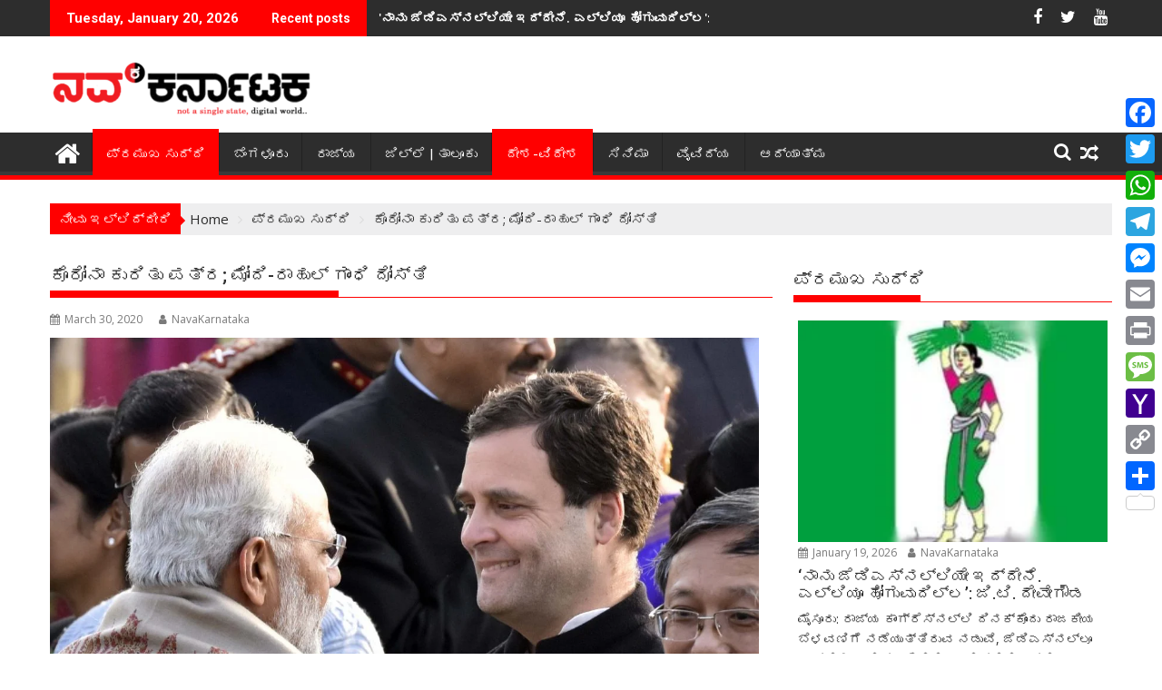

--- FILE ---
content_type: text/html; charset=UTF-8
request_url: https://navakarnataka.in/corona-issue-rahul-letter-to-pm/
body_size: 34799
content:
<!DOCTYPE html><html lang="en-US">
			<head>

				<meta charset="UTF-8">
		<meta name="viewport" content="width=device-width, initial-scale=1">
		<link rel="profile" href="http://gmpg.org/xfn/11">
		<link rel="pingback" href="https://navakarnataka.in/xmlrpc.php">
		<meta name='robots' content='index, follow, max-image-preview:large, max-snippet:-1, max-video-preview:-1' />

	<!-- This site is optimized with the Yoast SEO plugin v26.6 - https://yoast.com/wordpress/plugins/seo/ -->
	<title>ಕೊರೋನಾ ಕುರಿತು ಪತ್ರ; ಮೋದಿ-ರಾಹುಲ್ ಗಾಂಧಿ ದೋಸ್ತಿ - NavaKarnataka</title>
	<link rel="canonical" href="https://navakarnataka.in/corona-issue-rahul-letter-to-pm/" />
	<meta property="og:locale" content="en_US" />
	<meta property="og:type" content="article" />
	<meta property="og:title" content="ಕೊರೋನಾ ಕುರಿತು ಪತ್ರ; ಮೋದಿ-ರಾಹುಲ್ ಗಾಂಧಿ ದೋಸ್ತಿ - NavaKarnataka" />
	<meta property="og:description" content="ದೆಹಲಿ: ಶರವೇಗದಲ್ಲಿ ಹಾಡುತ್ತಿರುವ ಮಹಾಮಾರಿ ಕೊರೋನಾ ಭಾರತದಲ್ಲಿ ಹೆಚ್ಚುತ್ತಲೇ ಇದ್ದು, ಬಲಿಯಾದವರ ಸಂಖ್ಯೆಯೂ 28ಕ್ಕೆ ತಲುಪಿದೆ. ಒಂದು ವರದಿಯ ಪ್ರಕಾರ ದೇಶದಲ್ಲಿ 1100ಕ್ಕೂ ಹೆಚ್ಚು ಮಂದಿಯಲ್ಲಿ ಸೋಂಕು ದೃಢಪಟ್ಟಿದೆ. ದೆಹಲಿಯಲ್ಲೇ ನಿನ್ನೆ 23 ಹೊಸ ಕೋವಿಡ್-19 ಪಾಸಿಟಿವ್ ಪ್ರಕರಣಗಳು ಪತ್ತೆಯಾಗಿವೆ. ಉತ್ತರಪ್ರದೇಶ, ಮಹಾರಾಷ್ಟ್ರ , ಬಿಹಾರ, ಕರ್ನಾಟಕ ರಾಜ್ಯಗಳಲ್ಲೂ ಹೊಸ ಪ್ರಕರಣಗಳು ಬೆಳಕಿಗೆ ಬಂದಿರುವುದರಿಂದಾಗಿ ಕೊರೋನಾ ಆತಂಕ ಸಹಜವಾಗಿಯೇ ಹೆಚ್ಚಳವಾಗಿದೆ. ಡೈನ್ ಡೈನ್ ಕೊರೋನಾ ಸೋಂಕಿತರ ಸಂಖ್ಯೆ ಹೆಚ್ಚುತ್ತಿರುವ ಹಿನ್ನೆಲೆಯಲ್ಲಿ ದೇಶದೆಲ್ಲೆಡೆ ಅಂತಾರಾಜ್ಯ ಗಡಿಗಳನ್ನು ಮುಚ್ಚಲಾಗಿದೆ. ಕೂಲಿ ಕಾರ್ಮಿಕರ ವಲಸೆಗೂ ಬ್ರೇಕ್ ಹಾಕಲಾಗಿದೆ. ಪ್ರಧಾನಿಗೆ ರಾಹುಲ್ ಗಾಂಧಿ ಪತ್ರ ಜಗತ್ತಿಗೆ ಸಂಕಷ್ಟವೊಡ್ಡಿರುವ ಕೊನಿಯಂತ್ರಿಸಲು ನಾನೂ, ನಮ್ಮ ಪಕ್ಷದ ಕೋಟ್ಯಂತರ ಕಾರ್ಯಕರ್ತರು ನಿಮ್ಮ ಜತೆ ನಿಲ್ಲುತ್ತೇವೆ ಎಂದು ಪ್ರಧಾನಿಗೆ ಕಾಂಗ್ರೆಸ್ ನಾಯಕ ರಾಹುಲ್ ಗಾಂಧಿ ಪತ್ರ ಬರೆದಿದ್ದಾರೆ. ಕೊರೋನಾ ಸೋಂಕು ನಿಯಂತ್ರಣ ವಿಚಾರದಲ್ಲಿ ಸರ್ಕಾರದ ಎಲ್ಲ ನಿರ್ಧಾರಗಳಿಗೂ ನಾವು&hellip;" />
	<meta property="og:url" content="https://navakarnataka.in/corona-issue-rahul-letter-to-pm/" />
	<meta property="og:site_name" content="NavaKarnataka" />
	<meta property="article:published_time" content="2020-03-30T03:47:00+00:00" />
	<meta property="og:image" content="https://navakarnataka.in/wp-content/uploads/2020/03/modi-rahul.jpg" />
	<meta property="og:image:width" content="1200" />
	<meta property="og:image:height" content="817" />
	<meta property="og:image:type" content="image/jpeg" />
	<meta name="author" content="NavaKarnataka" />
	<meta name="twitter:card" content="summary_large_image" />
	<meta name="twitter:label1" content="Written by" />
	<meta name="twitter:data1" content="NavaKarnataka" />
	<script type="application/ld+json" class="yoast-schema-graph">{"@context":"https://schema.org","@graph":[{"@type":"Article","@id":"https://navakarnataka.in/corona-issue-rahul-letter-to-pm/#article","isPartOf":{"@id":"https://navakarnataka.in/corona-issue-rahul-letter-to-pm/"},"author":{"name":"NavaKarnataka","@id":"https://navakarnataka.in/#/schema/person/5117844ae93ae3b2298195350db74785"},"headline":"ಕೊರೋನಾ ಕುರಿತು ಪತ್ರ; ಮೋದಿ-ರಾಹುಲ್ ಗಾಂಧಿ ದೋಸ್ತಿ","datePublished":"2020-03-30T03:47:00+00:00","mainEntityOfPage":{"@id":"https://navakarnataka.in/corona-issue-rahul-letter-to-pm/"},"wordCount":2,"commentCount":0,"publisher":{"@id":"https://navakarnataka.in/#organization"},"image":{"@id":"https://navakarnataka.in/corona-issue-rahul-letter-to-pm/#primaryimage"},"thumbnailUrl":"https://navakarnataka.in/wp-content/uploads/2020/03/modi-rahul.jpg","articleSection":["ದೇಶ-ವಿದೇಶ","ಪ್ರಮುಖ ಸುದ್ದಿ"],"inLanguage":"en-US"},{"@type":"WebPage","@id":"https://navakarnataka.in/corona-issue-rahul-letter-to-pm/","url":"https://navakarnataka.in/corona-issue-rahul-letter-to-pm/","name":"ಕೊರೋನಾ ಕುರಿತು ಪತ್ರ; ಮೋದಿ-ರಾಹುಲ್ ಗಾಂಧಿ ದೋಸ್ತಿ - NavaKarnataka","isPartOf":{"@id":"https://navakarnataka.in/#website"},"primaryImageOfPage":{"@id":"https://navakarnataka.in/corona-issue-rahul-letter-to-pm/#primaryimage"},"image":{"@id":"https://navakarnataka.in/corona-issue-rahul-letter-to-pm/#primaryimage"},"thumbnailUrl":"https://navakarnataka.in/wp-content/uploads/2020/03/modi-rahul.jpg","datePublished":"2020-03-30T03:47:00+00:00","breadcrumb":{"@id":"https://navakarnataka.in/corona-issue-rahul-letter-to-pm/#breadcrumb"},"inLanguage":"en-US","potentialAction":[{"@type":"ReadAction","target":["https://navakarnataka.in/corona-issue-rahul-letter-to-pm/"]}]},{"@type":"ImageObject","inLanguage":"en-US","@id":"https://navakarnataka.in/corona-issue-rahul-letter-to-pm/#primaryimage","url":"https://navakarnataka.in/wp-content/uploads/2020/03/modi-rahul.jpg","contentUrl":"https://navakarnataka.in/wp-content/uploads/2020/03/modi-rahul.jpg","width":1200,"height":817},{"@type":"BreadcrumbList","@id":"https://navakarnataka.in/corona-issue-rahul-letter-to-pm/#breadcrumb","itemListElement":[{"@type":"ListItem","position":1,"name":"Home","item":"https://navakarnataka.in/"},{"@type":"ListItem","position":2,"name":"Blog","item":"https://navakarnataka.in/blog/"},{"@type":"ListItem","position":3,"name":"ಕೊರೋನಾ ಕುರಿತು ಪತ್ರ; ಮೋದಿ-ರಾಹುಲ್ ಗಾಂಧಿ ದೋಸ್ತಿ"}]},{"@type":"WebSite","@id":"https://navakarnataka.in/#website","url":"https://navakarnataka.in/","name":"NavaKarnataka","description":"Not A Single State, Digital Worlds","publisher":{"@id":"https://navakarnataka.in/#organization"},"potentialAction":[{"@type":"SearchAction","target":{"@type":"EntryPoint","urlTemplate":"https://navakarnataka.in/?s={search_term_string}"},"query-input":{"@type":"PropertyValueSpecification","valueRequired":true,"valueName":"search_term_string"}}],"inLanguage":"en-US"},{"@type":"Organization","@id":"https://navakarnataka.in/#organization","name":"Navakarnataka","url":"https://navakarnataka.in/","logo":{"@type":"ImageObject","inLanguage":"en-US","@id":"https://navakarnataka.in/#/schema/logo/image/","url":"https://navakarnataka.in/wp-content/uploads/2020/02/NavaKarnataka.png","contentUrl":"https://navakarnataka.in/wp-content/uploads/2020/02/NavaKarnataka.png","width":1000,"height":229,"caption":"Navakarnataka"},"image":{"@id":"https://navakarnataka.in/#/schema/logo/image/"}},{"@type":"Person","@id":"https://navakarnataka.in/#/schema/person/5117844ae93ae3b2298195350db74785","name":"NavaKarnataka","image":{"@type":"ImageObject","inLanguage":"en-US","@id":"https://navakarnataka.in/#/schema/person/image/","url":"https://secure.gravatar.com/avatar/1a9676d82a37026922298b2f9981f58a4b862f923805aba6de3cb5abf394f1c1?s=96&d=mm&r=g","contentUrl":"https://secure.gravatar.com/avatar/1a9676d82a37026922298b2f9981f58a4b862f923805aba6de3cb5abf394f1c1?s=96&d=mm&r=g","caption":"NavaKarnataka"},"url":"https://navakarnataka.in/author/jpnavakarnataka/"}]}</script>
	<!-- / Yoast SEO plugin. -->


<link rel='dns-prefetch' href='//static.addtoany.com' />
<link rel='dns-prefetch' href='//www.googletagmanager.com' />
<link rel='dns-prefetch' href='//fonts.googleapis.com' />
<link rel='dns-prefetch' href='//pagead2.googlesyndication.com' />
<link rel='dns-prefetch' href='//fundingchoicesmessages.google.com' />
<link rel="alternate" type="application/rss+xml" title="NavaKarnataka &raquo; Feed" href="https://navakarnataka.in/feed/" />
<link rel="alternate" title="oEmbed (JSON)" type="application/json+oembed" href="https://navakarnataka.in/wp-json/oembed/1.0/embed?url=https%3A%2F%2Fnavakarnataka.in%2Fcorona-issue-rahul-letter-to-pm%2F" />
<link rel="alternate" title="oEmbed (XML)" type="text/xml+oembed" href="https://navakarnataka.in/wp-json/oembed/1.0/embed?url=https%3A%2F%2Fnavakarnataka.in%2Fcorona-issue-rahul-letter-to-pm%2F&#038;format=xml" />
<style id='wp-img-auto-sizes-contain-inline-css' type='text/css'>
img:is([sizes=auto i],[sizes^="auto," i]){contain-intrinsic-size:3000px 1500px}
/*# sourceURL=wp-img-auto-sizes-contain-inline-css */
</style>

<style id='wp-emoji-styles-inline-css' type='text/css'>

	img.wp-smiley, img.emoji {
		display: inline !important;
		border: none !important;
		box-shadow: none !important;
		height: 1em !important;
		width: 1em !important;
		margin: 0 0.07em !important;
		vertical-align: -0.1em !important;
		background: none !important;
		padding: 0 !important;
	}
/*# sourceURL=wp-emoji-styles-inline-css */
</style>
<link rel='stylesheet' id='wp-block-library-css' href='https://navakarnataka.in/wp-includes/css/dist/block-library/style.min.css?ver=6.9' type='text/css' media='all' />
<style id='global-styles-inline-css' type='text/css'>
:root{--wp--preset--aspect-ratio--square: 1;--wp--preset--aspect-ratio--4-3: 4/3;--wp--preset--aspect-ratio--3-4: 3/4;--wp--preset--aspect-ratio--3-2: 3/2;--wp--preset--aspect-ratio--2-3: 2/3;--wp--preset--aspect-ratio--16-9: 16/9;--wp--preset--aspect-ratio--9-16: 9/16;--wp--preset--color--black: #000000;--wp--preset--color--cyan-bluish-gray: #abb8c3;--wp--preset--color--white: #ffffff;--wp--preset--color--pale-pink: #f78da7;--wp--preset--color--vivid-red: #cf2e2e;--wp--preset--color--luminous-vivid-orange: #ff6900;--wp--preset--color--luminous-vivid-amber: #fcb900;--wp--preset--color--light-green-cyan: #7bdcb5;--wp--preset--color--vivid-green-cyan: #00d084;--wp--preset--color--pale-cyan-blue: #8ed1fc;--wp--preset--color--vivid-cyan-blue: #0693e3;--wp--preset--color--vivid-purple: #9b51e0;--wp--preset--gradient--vivid-cyan-blue-to-vivid-purple: linear-gradient(135deg,rgb(6,147,227) 0%,rgb(155,81,224) 100%);--wp--preset--gradient--light-green-cyan-to-vivid-green-cyan: linear-gradient(135deg,rgb(122,220,180) 0%,rgb(0,208,130) 100%);--wp--preset--gradient--luminous-vivid-amber-to-luminous-vivid-orange: linear-gradient(135deg,rgb(252,185,0) 0%,rgb(255,105,0) 100%);--wp--preset--gradient--luminous-vivid-orange-to-vivid-red: linear-gradient(135deg,rgb(255,105,0) 0%,rgb(207,46,46) 100%);--wp--preset--gradient--very-light-gray-to-cyan-bluish-gray: linear-gradient(135deg,rgb(238,238,238) 0%,rgb(169,184,195) 100%);--wp--preset--gradient--cool-to-warm-spectrum: linear-gradient(135deg,rgb(74,234,220) 0%,rgb(151,120,209) 20%,rgb(207,42,186) 40%,rgb(238,44,130) 60%,rgb(251,105,98) 80%,rgb(254,248,76) 100%);--wp--preset--gradient--blush-light-purple: linear-gradient(135deg,rgb(255,206,236) 0%,rgb(152,150,240) 100%);--wp--preset--gradient--blush-bordeaux: linear-gradient(135deg,rgb(254,205,165) 0%,rgb(254,45,45) 50%,rgb(107,0,62) 100%);--wp--preset--gradient--luminous-dusk: linear-gradient(135deg,rgb(255,203,112) 0%,rgb(199,81,192) 50%,rgb(65,88,208) 100%);--wp--preset--gradient--pale-ocean: linear-gradient(135deg,rgb(255,245,203) 0%,rgb(182,227,212) 50%,rgb(51,167,181) 100%);--wp--preset--gradient--electric-grass: linear-gradient(135deg,rgb(202,248,128) 0%,rgb(113,206,126) 100%);--wp--preset--gradient--midnight: linear-gradient(135deg,rgb(2,3,129) 0%,rgb(40,116,252) 100%);--wp--preset--font-size--small: 13px;--wp--preset--font-size--medium: 20px;--wp--preset--font-size--large: 36px;--wp--preset--font-size--x-large: 42px;--wp--preset--spacing--20: 0.44rem;--wp--preset--spacing--30: 0.67rem;--wp--preset--spacing--40: 1rem;--wp--preset--spacing--50: 1.5rem;--wp--preset--spacing--60: 2.25rem;--wp--preset--spacing--70: 3.38rem;--wp--preset--spacing--80: 5.06rem;--wp--preset--shadow--natural: 6px 6px 9px rgba(0, 0, 0, 0.2);--wp--preset--shadow--deep: 12px 12px 50px rgba(0, 0, 0, 0.4);--wp--preset--shadow--sharp: 6px 6px 0px rgba(0, 0, 0, 0.2);--wp--preset--shadow--outlined: 6px 6px 0px -3px rgb(255, 255, 255), 6px 6px rgb(0, 0, 0);--wp--preset--shadow--crisp: 6px 6px 0px rgb(0, 0, 0);}:where(.is-layout-flex){gap: 0.5em;}:where(.is-layout-grid){gap: 0.5em;}body .is-layout-flex{display: flex;}.is-layout-flex{flex-wrap: wrap;align-items: center;}.is-layout-flex > :is(*, div){margin: 0;}body .is-layout-grid{display: grid;}.is-layout-grid > :is(*, div){margin: 0;}:where(.wp-block-columns.is-layout-flex){gap: 2em;}:where(.wp-block-columns.is-layout-grid){gap: 2em;}:where(.wp-block-post-template.is-layout-flex){gap: 1.25em;}:where(.wp-block-post-template.is-layout-grid){gap: 1.25em;}.has-black-color{color: var(--wp--preset--color--black) !important;}.has-cyan-bluish-gray-color{color: var(--wp--preset--color--cyan-bluish-gray) !important;}.has-white-color{color: var(--wp--preset--color--white) !important;}.has-pale-pink-color{color: var(--wp--preset--color--pale-pink) !important;}.has-vivid-red-color{color: var(--wp--preset--color--vivid-red) !important;}.has-luminous-vivid-orange-color{color: var(--wp--preset--color--luminous-vivid-orange) !important;}.has-luminous-vivid-amber-color{color: var(--wp--preset--color--luminous-vivid-amber) !important;}.has-light-green-cyan-color{color: var(--wp--preset--color--light-green-cyan) !important;}.has-vivid-green-cyan-color{color: var(--wp--preset--color--vivid-green-cyan) !important;}.has-pale-cyan-blue-color{color: var(--wp--preset--color--pale-cyan-blue) !important;}.has-vivid-cyan-blue-color{color: var(--wp--preset--color--vivid-cyan-blue) !important;}.has-vivid-purple-color{color: var(--wp--preset--color--vivid-purple) !important;}.has-black-background-color{background-color: var(--wp--preset--color--black) !important;}.has-cyan-bluish-gray-background-color{background-color: var(--wp--preset--color--cyan-bluish-gray) !important;}.has-white-background-color{background-color: var(--wp--preset--color--white) !important;}.has-pale-pink-background-color{background-color: var(--wp--preset--color--pale-pink) !important;}.has-vivid-red-background-color{background-color: var(--wp--preset--color--vivid-red) !important;}.has-luminous-vivid-orange-background-color{background-color: var(--wp--preset--color--luminous-vivid-orange) !important;}.has-luminous-vivid-amber-background-color{background-color: var(--wp--preset--color--luminous-vivid-amber) !important;}.has-light-green-cyan-background-color{background-color: var(--wp--preset--color--light-green-cyan) !important;}.has-vivid-green-cyan-background-color{background-color: var(--wp--preset--color--vivid-green-cyan) !important;}.has-pale-cyan-blue-background-color{background-color: var(--wp--preset--color--pale-cyan-blue) !important;}.has-vivid-cyan-blue-background-color{background-color: var(--wp--preset--color--vivid-cyan-blue) !important;}.has-vivid-purple-background-color{background-color: var(--wp--preset--color--vivid-purple) !important;}.has-black-border-color{border-color: var(--wp--preset--color--black) !important;}.has-cyan-bluish-gray-border-color{border-color: var(--wp--preset--color--cyan-bluish-gray) !important;}.has-white-border-color{border-color: var(--wp--preset--color--white) !important;}.has-pale-pink-border-color{border-color: var(--wp--preset--color--pale-pink) !important;}.has-vivid-red-border-color{border-color: var(--wp--preset--color--vivid-red) !important;}.has-luminous-vivid-orange-border-color{border-color: var(--wp--preset--color--luminous-vivid-orange) !important;}.has-luminous-vivid-amber-border-color{border-color: var(--wp--preset--color--luminous-vivid-amber) !important;}.has-light-green-cyan-border-color{border-color: var(--wp--preset--color--light-green-cyan) !important;}.has-vivid-green-cyan-border-color{border-color: var(--wp--preset--color--vivid-green-cyan) !important;}.has-pale-cyan-blue-border-color{border-color: var(--wp--preset--color--pale-cyan-blue) !important;}.has-vivid-cyan-blue-border-color{border-color: var(--wp--preset--color--vivid-cyan-blue) !important;}.has-vivid-purple-border-color{border-color: var(--wp--preset--color--vivid-purple) !important;}.has-vivid-cyan-blue-to-vivid-purple-gradient-background{background: var(--wp--preset--gradient--vivid-cyan-blue-to-vivid-purple) !important;}.has-light-green-cyan-to-vivid-green-cyan-gradient-background{background: var(--wp--preset--gradient--light-green-cyan-to-vivid-green-cyan) !important;}.has-luminous-vivid-amber-to-luminous-vivid-orange-gradient-background{background: var(--wp--preset--gradient--luminous-vivid-amber-to-luminous-vivid-orange) !important;}.has-luminous-vivid-orange-to-vivid-red-gradient-background{background: var(--wp--preset--gradient--luminous-vivid-orange-to-vivid-red) !important;}.has-very-light-gray-to-cyan-bluish-gray-gradient-background{background: var(--wp--preset--gradient--very-light-gray-to-cyan-bluish-gray) !important;}.has-cool-to-warm-spectrum-gradient-background{background: var(--wp--preset--gradient--cool-to-warm-spectrum) !important;}.has-blush-light-purple-gradient-background{background: var(--wp--preset--gradient--blush-light-purple) !important;}.has-blush-bordeaux-gradient-background{background: var(--wp--preset--gradient--blush-bordeaux) !important;}.has-luminous-dusk-gradient-background{background: var(--wp--preset--gradient--luminous-dusk) !important;}.has-pale-ocean-gradient-background{background: var(--wp--preset--gradient--pale-ocean) !important;}.has-electric-grass-gradient-background{background: var(--wp--preset--gradient--electric-grass) !important;}.has-midnight-gradient-background{background: var(--wp--preset--gradient--midnight) !important;}.has-small-font-size{font-size: var(--wp--preset--font-size--small) !important;}.has-medium-font-size{font-size: var(--wp--preset--font-size--medium) !important;}.has-large-font-size{font-size: var(--wp--preset--font-size--large) !important;}.has-x-large-font-size{font-size: var(--wp--preset--font-size--x-large) !important;}
/*# sourceURL=global-styles-inline-css */
</style>

<style id='classic-theme-styles-inline-css' type='text/css'>
/*! This file is auto-generated */
.wp-block-button__link{color:#fff;background-color:#32373c;border-radius:9999px;box-shadow:none;text-decoration:none;padding:calc(.667em + 2px) calc(1.333em + 2px);font-size:1.125em}.wp-block-file__button{background:#32373c;color:#fff;text-decoration:none}
/*# sourceURL=/wp-includes/css/classic-themes.min.css */
</style>
<link rel='stylesheet' id='fontawesome-css' href='https://navakarnataka.in/wp-content/plugins/gutentor/assets/library/fontawesome/css/all.min.css?ver=5.12.0' type='text/css' media='all' />
<link rel='stylesheet' id='wpness-grid-css' href='https://navakarnataka.in/wp-content/plugins/gutentor/assets/library/wpness-grid/wpness-grid.css?ver=1.0.0' type='text/css' media='all' />
<link rel='stylesheet' id='animate-css' href='https://navakarnataka.in/wp-content/plugins/gutentor/assets/library/animatecss/animate.min.css?ver=3.7.2' type='text/css' media='all' />
<link rel='stylesheet' id='wp-components-css' href='https://navakarnataka.in/wp-includes/css/dist/components/style.min.css?ver=6.9' type='text/css' media='all' />
<link rel='stylesheet' id='wp-preferences-css' href='https://navakarnataka.in/wp-includes/css/dist/preferences/style.min.css?ver=6.9' type='text/css' media='all' />
<link rel='stylesheet' id='wp-block-editor-css' href='https://navakarnataka.in/wp-includes/css/dist/block-editor/style.min.css?ver=6.9' type='text/css' media='all' />
<link rel='stylesheet' id='wp-reusable-blocks-css' href='https://navakarnataka.in/wp-includes/css/dist/reusable-blocks/style.min.css?ver=6.9' type='text/css' media='all' />
<link rel='stylesheet' id='wp-patterns-css' href='https://navakarnataka.in/wp-includes/css/dist/patterns/style.min.css?ver=6.9' type='text/css' media='all' />
<link rel='stylesheet' id='wp-editor-css' href='https://navakarnataka.in/wp-includes/css/dist/editor/style.min.css?ver=6.9' type='text/css' media='all' />
<link rel='stylesheet' id='gutentor-css' href='https://navakarnataka.in/wp-content/plugins/gutentor/dist/blocks.style.build.css?ver=3.5.4' type='text/css' media='all' />
<link rel='stylesheet' id='jquery-bxslider-css' href='https://navakarnataka.in/wp-content/themes/supermag/assets/library/bxslider/css/jquery.bxslider.min.css?ver=4.2.5' type='text/css' media='all' />
<link rel='stylesheet' id='supermag-googleapis-css' href='//fonts.googleapis.com/css?family=Open+Sans%3A600%2C400%7CRoboto%3A300italic%2C400%2C500%2C700&#038;ver=1.0.1' type='text/css' media='all' />
<link rel='stylesheet' id='font-awesome-css' href='https://navakarnataka.in/wp-content/themes/supermag/assets/library/Font-Awesome/css/font-awesome.min.css?ver=4.7.0' type='text/css' media='all' />
<link rel='stylesheet' id='supermag-style-css' href='https://navakarnataka.in/wp-content/themes/supermag/style.css?ver=1.4.9' type='text/css' media='all' />
<style id='supermag-style-inline-css' type='text/css'>

            mark,
            .comment-form .form-submit input,
            .read-more,
            .bn-title,
            .home-icon.front_page_on,
            .header-wrapper .menu li:hover > a,
            .header-wrapper .menu > li.current-menu-item a,
            .header-wrapper .menu > li.current-menu-parent a,
            .header-wrapper .menu > li.current_page_parent a,
            .header-wrapper .menu > li.current_page_ancestor a,
            .header-wrapper .menu > li.current-menu-item > a:before,
            .header-wrapper .menu > li.current-menu-parent > a:before,
            .header-wrapper .menu > li.current_page_parent > a:before,
            .header-wrapper .menu > li.current_page_ancestor > a:before,
            .header-wrapper .main-navigation ul ul.sub-menu li:hover > a,
            .header-wrapper .main-navigation ul ul.children li:hover > a,
            .slider-section .cat-links a,
            .featured-desc .below-entry-meta .cat-links a,
            #calendar_wrap #wp-calendar #today,
            #calendar_wrap #wp-calendar #today a,
            .wpcf7-form input.wpcf7-submit:hover,
            .breadcrumb{
                background: #ff0000;
            }
        
            a:hover,
            .screen-reader-text:focus,
            .bn-content a:hover,
            .socials a:hover,
            .site-title a,
            .search-block input#menu-search,
            .widget_search input#s,
            .search-block #searchsubmit,
            .widget_search #searchsubmit,
            .footer-sidebar .featured-desc .above-entry-meta a:hover,
            .slider-section .slide-title:hover,
            .besides-slider .post-title a:hover,
            .slider-feature-wrap a:hover,
            .slider-section .bx-controls-direction a,
            .besides-slider .beside-post:hover .beside-caption,
            .besides-slider .beside-post:hover .beside-caption a:hover,
            .featured-desc .above-entry-meta span:hover,
            .posted-on a:hover,
            .cat-links a:hover,
            .comments-link a:hover,
            .edit-link a:hover,
            .tags-links a:hover,
            .byline a:hover,
            .nav-links a:hover,
            #supermag-breadcrumbs a:hover,
            .wpcf7-form input.wpcf7-submit,
             .woocommerce nav.woocommerce-pagination ul li a:focus, 
             .woocommerce nav.woocommerce-pagination ul li a:hover, 
             .woocommerce nav.woocommerce-pagination ul li span.current{
                color: #ff0000;
            }
            .search-block input#menu-search,
            .widget_search input#s,
            .tagcloud a{
                border: 1px solid #ff0000;
            }
            .footer-wrapper .border,
            .nav-links .nav-previous a:hover,
            .nav-links .nav-next a:hover{
                border-top: 1px solid #ff0000;
            }
             .besides-slider .beside-post{
                border-bottom: 3px solid #ff0000;
            }
            .widget-title,
            .footer-wrapper,
            .page-header .page-title,
            .single .entry-header .entry-title,
            .page .entry-header .entry-title{
                border-bottom: 1px solid #ff0000;
            }
            .widget-title:before,
            .page-header .page-title:before,
            .single .entry-header .entry-title:before,
            .page .entry-header .entry-title:before {
                border-bottom: 7px solid #ff0000;
            }
           .wpcf7-form input.wpcf7-submit,
            article.post.sticky{
                border: 2px solid #ff0000;
            }
           .breadcrumb::after {
                border-left: 5px solid #ff0000;
            }
           .rtl .breadcrumb::after {
                border-right: 5px solid #ff0000;
                border-left:medium none;
            }
           .header-wrapper #site-navigation{
                border-bottom: 5px solid #ff0000;
            }
           @media screen and (max-width:992px){
                .slicknav_btn.slicknav_open{
                    border: 1px solid #ff0000;
                }
                 .header-wrapper .main-navigation ul ul.sub-menu li:hover > a,
                 .header-wrapper .main-navigation ul ul.children li:hover > a
                 {
                         background: #2d2d2d;
                 }
                .slicknav_btn.slicknav_open:before{
                    background: #ff0000;
                    box-shadow: 0 6px 0 0 #ff0000, 0 12px 0 0 #ff0000;
                }
                .slicknav_nav li:hover > a,
                .slicknav_nav li.current-menu-ancestor a,
                .slicknav_nav li.current-menu-item  > a,
                .slicknav_nav li.current_page_item a,
                .slicknav_nav li.current_page_item .slicknav_item span,
                .slicknav_nav li .slicknav_item:hover a{
                    color: #ff0000;
                }
            }
                    .cat-links .at-cat-item-1{
                    background: #ff0000!important;
                    color : #fff!important;
                    }
                    
                    .at-cat-color-wrap-1 .widget-title::before,
                    body.category-1 .page-header .page-title::before
                    {
                     border-bottom: 7px solid #ff0000;
                    }
                    
                    .at-cat-color-wrap-1 .widget-title,
                     body.category-1 .page-header .page-title
                    {
                     border-bottom: 1px solid #ff0000;
                    }
                    .cat-links .at-cat-item-1:hover{
                    background: #2d2d2d!important;
                    color : #fff!important;
                    }
                    
                    .cat-links .at-cat-item-82{
                    background: #ff0000!important;
                    color : #fff!important;
                    }
                    
                    .at-cat-color-wrap-82 .widget-title::before,
                    body.category-82 .page-header .page-title::before
                    {
                     border-bottom: 7px solid #ff0000;
                    }
                    
                    .at-cat-color-wrap-82 .widget-title,
                     body.category-82 .page-header .page-title
                    {
                     border-bottom: 1px solid #ff0000;
                    }
                    .cat-links .at-cat-item-82:hover{
                    background: #2d2d2d!important;
                    color : #fff!important;
                    }
                    
                    .cat-links .at-cat-item-83{
                    background: #ff0000!important;
                    color : #fff!important;
                    }
                    
                    .at-cat-color-wrap-83 .widget-title::before,
                    body.category-83 .page-header .page-title::before
                    {
                     border-bottom: 7px solid #ff0000;
                    }
                    
                    .at-cat-color-wrap-83 .widget-title,
                     body.category-83 .page-header .page-title
                    {
                     border-bottom: 1px solid #ff0000;
                    }
                    .cat-links .at-cat-item-83:hover{
                    background: #2d2d2d!important;
                    color : #fff!important;
                    }
                    
                    .cat-links .at-cat-item-84{
                    background: #ff0000!important;
                    color : #fff!important;
                    }
                    
                    .at-cat-color-wrap-84 .widget-title::before,
                    body.category-84 .page-header .page-title::before
                    {
                     border-bottom: 7px solid #ff0000;
                    }
                    
                    .at-cat-color-wrap-84 .widget-title,
                     body.category-84 .page-header .page-title
                    {
                     border-bottom: 1px solid #ff0000;
                    }
                    .cat-links .at-cat-item-84:hover{
                    background: #2d2d2d!important;
                    color : #fff!important;
                    }
                    
                    .cat-links .at-cat-item-85{
                    background: #ff0000!important;
                    color : #fff!important;
                    }
                    
                    .at-cat-color-wrap-85 .widget-title::before,
                    body.category-85 .page-header .page-title::before
                    {
                     border-bottom: 7px solid #ff0000;
                    }
                    
                    .at-cat-color-wrap-85 .widget-title,
                     body.category-85 .page-header .page-title
                    {
                     border-bottom: 1px solid #ff0000;
                    }
                    .cat-links .at-cat-item-85:hover{
                    background: #2d2d2d!important;
                    color : #fff!important;
                    }
                    
                    .cat-links .at-cat-item-86{
                    background: #ff0000!important;
                    color : #fff!important;
                    }
                    
                    .at-cat-color-wrap-86 .widget-title::before,
                    body.category-86 .page-header .page-title::before
                    {
                     border-bottom: 7px solid #ff0000;
                    }
                    
                    .at-cat-color-wrap-86 .widget-title,
                     body.category-86 .page-header .page-title
                    {
                     border-bottom: 1px solid #ff0000;
                    }
                    .cat-links .at-cat-item-86:hover{
                    background: #2d2d2d!important;
                    color : #fff!important;
                    }
                    
                    .cat-links .at-cat-item-87{
                    background: #ff0000!important;
                    color : #fff!important;
                    }
                    
                    .at-cat-color-wrap-87 .widget-title::before,
                    body.category-87 .page-header .page-title::before
                    {
                     border-bottom: 7px solid #ff0000;
                    }
                    
                    .at-cat-color-wrap-87 .widget-title,
                     body.category-87 .page-header .page-title
                    {
                     border-bottom: 1px solid #ff0000;
                    }
                    .cat-links .at-cat-item-87:hover{
                    background: #2d2d2d!important;
                    color : #fff!important;
                    }
                    
                    .cat-links .at-cat-item-88{
                    background: #ff0000!important;
                    color : #fff!important;
                    }
                    
                    .at-cat-color-wrap-88 .widget-title::before,
                    body.category-88 .page-header .page-title::before
                    {
                     border-bottom: 7px solid #ff0000;
                    }
                    
                    .at-cat-color-wrap-88 .widget-title,
                     body.category-88 .page-header .page-title
                    {
                     border-bottom: 1px solid #ff0000;
                    }
                    .cat-links .at-cat-item-88:hover{
                    background: #2d2d2d!important;
                    color : #fff!important;
                    }
                    
                    .cat-links .at-cat-item-89{
                    background: #ff0000!important;
                    color : #fff!important;
                    }
                    
                    .at-cat-color-wrap-89 .widget-title::before,
                    body.category-89 .page-header .page-title::before
                    {
                     border-bottom: 7px solid #ff0000;
                    }
                    
                    .at-cat-color-wrap-89 .widget-title,
                     body.category-89 .page-header .page-title
                    {
                     border-bottom: 1px solid #ff0000;
                    }
                    .cat-links .at-cat-item-89:hover{
                    background: #2d2d2d!important;
                    color : #fff!important;
                    }
                    .popup-wrap .popup-content {
    height: 330px;
}
.sticky-popup{
width:265px!important
}
/*# sourceURL=supermag-style-inline-css */
</style>
<link rel='stylesheet' id='supermag-block-front-styles-css' href='https://navakarnataka.in/wp-content/themes/supermag/acmethemes/gutenberg/gutenberg-front.css?ver=1.0' type='text/css' media='all' />
<link rel='stylesheet' id='addtoany-css' href='https://navakarnataka.in/wp-content/plugins/add-to-any/addtoany.min.css?ver=1.16' type='text/css' media='all' />
<style id='addtoany-inline-css' type='text/css'>
@media screen and (max-width:980px){
.a2a_floating_style.a2a_vertical_style{display:none;}
}
/*# sourceURL=addtoany-inline-css */
</style>
<script type="text/javascript" src="https://navakarnataka.in/wp-includes/js/jquery/jquery.min.js?ver=3.7.1" id="jquery-core-js"></script>
<script type="text/javascript" src="https://navakarnataka.in/wp-includes/js/jquery/jquery-migrate.min.js?ver=3.4.1" id="jquery-migrate-js"></script>
<script type="text/javascript" id="addtoany-core-js-before">
/* <![CDATA[ */
window.a2a_config=window.a2a_config||{};a2a_config.callbacks=[];a2a_config.overlays=[];a2a_config.templates={};

//# sourceURL=addtoany-core-js-before
/* ]]> */
</script>
<script type="text/javascript" defer src="https://static.addtoany.com/menu/page.js" id="addtoany-core-js"></script>
<script type="text/javascript" defer src="https://navakarnataka.in/wp-content/plugins/add-to-any/addtoany.min.js?ver=1.1" id="addtoany-jquery-js"></script>

<!-- Google tag (gtag.js) snippet added by Site Kit -->
<!-- Google Analytics snippet added by Site Kit -->
<script type="text/javascript" src="https://www.googletagmanager.com/gtag/js?id=GT-5MXHJ7D" id="google_gtagjs-js" async></script>
<script type="text/javascript" id="google_gtagjs-js-after">
/* <![CDATA[ */
window.dataLayer = window.dataLayer || [];function gtag(){dataLayer.push(arguments);}
gtag("set","linker",{"domains":["navakarnataka.in"]});
gtag("js", new Date());
gtag("set", "developer_id.dZTNiMT", true);
gtag("config", "GT-5MXHJ7D", {"googlesitekit_post_type":"post"});
//# sourceURL=google_gtagjs-js-after
/* ]]> */
</script>
<link rel="https://api.w.org/" href="https://navakarnataka.in/wp-json/" /><link rel="alternate" title="JSON" type="application/json" href="https://navakarnataka.in/wp-json/wp/v2/posts/5900" /><link rel="EditURI" type="application/rsd+xml" title="RSD" href="https://navakarnataka.in/xmlrpc.php?rsd" />
<meta name="generator" content="WordPress 6.9" />
<link rel='shortlink' href='https://navakarnataka.in/?p=5900' />
<meta name="generator" content="Site Kit by Google 1.168.0" /><meta name="generator" content="performance-lab 4.0.0; plugins: ">

<!-- Google AdSense meta tags added by Site Kit -->
<meta name="google-adsense-platform-account" content="ca-host-pub-2644536267352236">
<meta name="google-adsense-platform-domain" content="sitekit.withgoogle.com">
<!-- End Google AdSense meta tags added by Site Kit -->
<style type="text/css" id="custom-background-css">
body.custom-background { background-color: #ffffff; }
</style>
	
<!-- Google AdSense snippet added by Site Kit -->
<script type="text/javascript" async="async" src="https://pagead2.googlesyndication.com/pagead/js/adsbygoogle.js?client=ca-pub-5831047501933381&amp;host=ca-host-pub-2644536267352236" crossorigin="anonymous"></script>

<!-- End Google AdSense snippet added by Site Kit -->

<!-- Google AdSense Ad Blocking Recovery snippet added by Site Kit -->
<script async src="https://fundingchoicesmessages.google.com/i/pub-5831047501933381?ers=1" nonce="TrUx772pEM6FmLSey0mD8w"></script><script nonce="TrUx772pEM6FmLSey0mD8w">(function() {function signalGooglefcPresent() {if (!window.frames['googlefcPresent']) {if (document.body) {const iframe = document.createElement('iframe'); iframe.style = 'width: 0; height: 0; border: none; z-index: -1000; left: -1000px; top: -1000px;'; iframe.style.display = 'none'; iframe.name = 'googlefcPresent'; document.body.appendChild(iframe);} else {setTimeout(signalGooglefcPresent, 0);}}}signalGooglefcPresent();})();</script>
<!-- End Google AdSense Ad Blocking Recovery snippet added by Site Kit -->

<!-- Google AdSense Ad Blocking Recovery Error Protection snippet added by Site Kit -->
<script>(function(){'use strict';function aa(a){var b=0;return function(){return b<a.length?{done:!1,value:a[b++]}:{done:!0}}}var ba="function"==typeof Object.defineProperties?Object.defineProperty:function(a,b,c){if(a==Array.prototype||a==Object.prototype)return a;a[b]=c.value;return a};
function ea(a){a=["object"==typeof globalThis&&globalThis,a,"object"==typeof window&&window,"object"==typeof self&&self,"object"==typeof global&&global];for(var b=0;b<a.length;++b){var c=a[b];if(c&&c.Math==Math)return c}throw Error("Cannot find global object");}var fa=ea(this);function ha(a,b){if(b)a:{var c=fa;a=a.split(".");for(var d=0;d<a.length-1;d++){var e=a[d];if(!(e in c))break a;c=c[e]}a=a[a.length-1];d=c[a];b=b(d);b!=d&&null!=b&&ba(c,a,{configurable:!0,writable:!0,value:b})}}
var ia="function"==typeof Object.create?Object.create:function(a){function b(){}b.prototype=a;return new b},l;if("function"==typeof Object.setPrototypeOf)l=Object.setPrototypeOf;else{var m;a:{var ja={a:!0},ka={};try{ka.__proto__=ja;m=ka.a;break a}catch(a){}m=!1}l=m?function(a,b){a.__proto__=b;if(a.__proto__!==b)throw new TypeError(a+" is not extensible");return a}:null}var la=l;
function n(a,b){a.prototype=ia(b.prototype);a.prototype.constructor=a;if(la)la(a,b);else for(var c in b)if("prototype"!=c)if(Object.defineProperties){var d=Object.getOwnPropertyDescriptor(b,c);d&&Object.defineProperty(a,c,d)}else a[c]=b[c];a.A=b.prototype}function ma(){for(var a=Number(this),b=[],c=a;c<arguments.length;c++)b[c-a]=arguments[c];return b}
var na="function"==typeof Object.assign?Object.assign:function(a,b){for(var c=1;c<arguments.length;c++){var d=arguments[c];if(d)for(var e in d)Object.prototype.hasOwnProperty.call(d,e)&&(a[e]=d[e])}return a};ha("Object.assign",function(a){return a||na});/*

 Copyright The Closure Library Authors.
 SPDX-License-Identifier: Apache-2.0
*/
var p=this||self;function q(a){return a};var t,u;a:{for(var oa=["CLOSURE_FLAGS"],v=p,x=0;x<oa.length;x++)if(v=v[oa[x]],null==v){u=null;break a}u=v}var pa=u&&u[610401301];t=null!=pa?pa:!1;var z,qa=p.navigator;z=qa?qa.userAgentData||null:null;function A(a){return t?z?z.brands.some(function(b){return(b=b.brand)&&-1!=b.indexOf(a)}):!1:!1}function B(a){var b;a:{if(b=p.navigator)if(b=b.userAgent)break a;b=""}return-1!=b.indexOf(a)};function C(){return t?!!z&&0<z.brands.length:!1}function D(){return C()?A("Chromium"):(B("Chrome")||B("CriOS"))&&!(C()?0:B("Edge"))||B("Silk")};var ra=C()?!1:B("Trident")||B("MSIE");!B("Android")||D();D();B("Safari")&&(D()||(C()?0:B("Coast"))||(C()?0:B("Opera"))||(C()?0:B("Edge"))||(C()?A("Microsoft Edge"):B("Edg/"))||C()&&A("Opera"));var sa={},E=null;var ta="undefined"!==typeof Uint8Array,ua=!ra&&"function"===typeof btoa;var F="function"===typeof Symbol&&"symbol"===typeof Symbol()?Symbol():void 0,G=F?function(a,b){a[F]|=b}:function(a,b){void 0!==a.g?a.g|=b:Object.defineProperties(a,{g:{value:b,configurable:!0,writable:!0,enumerable:!1}})};function va(a){var b=H(a);1!==(b&1)&&(Object.isFrozen(a)&&(a=Array.prototype.slice.call(a)),I(a,b|1))}
var H=F?function(a){return a[F]|0}:function(a){return a.g|0},J=F?function(a){return a[F]}:function(a){return a.g},I=F?function(a,b){a[F]=b}:function(a,b){void 0!==a.g?a.g=b:Object.defineProperties(a,{g:{value:b,configurable:!0,writable:!0,enumerable:!1}})};function wa(){var a=[];G(a,1);return a}function xa(a,b){I(b,(a|0)&-99)}function K(a,b){I(b,(a|34)&-73)}function L(a){a=a>>11&1023;return 0===a?536870912:a};var M={};function N(a){return null!==a&&"object"===typeof a&&!Array.isArray(a)&&a.constructor===Object}var O,ya=[];I(ya,39);O=Object.freeze(ya);var P;function Q(a,b){P=b;a=new a(b);P=void 0;return a}
function R(a,b,c){null==a&&(a=P);P=void 0;if(null==a){var d=96;c?(a=[c],d|=512):a=[];b&&(d=d&-2095105|(b&1023)<<11)}else{if(!Array.isArray(a))throw Error();d=H(a);if(d&64)return a;d|=64;if(c&&(d|=512,c!==a[0]))throw Error();a:{c=a;var e=c.length;if(e){var f=e-1,g=c[f];if(N(g)){d|=256;b=(d>>9&1)-1;e=f-b;1024<=e&&(za(c,b,g),e=1023);d=d&-2095105|(e&1023)<<11;break a}}b&&(g=(d>>9&1)-1,b=Math.max(b,e-g),1024<b&&(za(c,g,{}),d|=256,b=1023),d=d&-2095105|(b&1023)<<11)}}I(a,d);return a}
function za(a,b,c){for(var d=1023+b,e=a.length,f=d;f<e;f++){var g=a[f];null!=g&&g!==c&&(c[f-b]=g)}a.length=d+1;a[d]=c};function Aa(a){switch(typeof a){case "number":return isFinite(a)?a:String(a);case "boolean":return a?1:0;case "object":if(a&&!Array.isArray(a)&&ta&&null!=a&&a instanceof Uint8Array){if(ua){for(var b="",c=0,d=a.length-10240;c<d;)b+=String.fromCharCode.apply(null,a.subarray(c,c+=10240));b+=String.fromCharCode.apply(null,c?a.subarray(c):a);a=btoa(b)}else{void 0===b&&(b=0);if(!E){E={};c="ABCDEFGHIJKLMNOPQRSTUVWXYZabcdefghijklmnopqrstuvwxyz0123456789".split("");d=["+/=","+/","-_=","-_.","-_"];for(var e=
0;5>e;e++){var f=c.concat(d[e].split(""));sa[e]=f;for(var g=0;g<f.length;g++){var h=f[g];void 0===E[h]&&(E[h]=g)}}}b=sa[b];c=Array(Math.floor(a.length/3));d=b[64]||"";for(e=f=0;f<a.length-2;f+=3){var k=a[f],w=a[f+1];h=a[f+2];g=b[k>>2];k=b[(k&3)<<4|w>>4];w=b[(w&15)<<2|h>>6];h=b[h&63];c[e++]=g+k+w+h}g=0;h=d;switch(a.length-f){case 2:g=a[f+1],h=b[(g&15)<<2]||d;case 1:a=a[f],c[e]=b[a>>2]+b[(a&3)<<4|g>>4]+h+d}a=c.join("")}return a}}return a};function Ba(a,b,c){a=Array.prototype.slice.call(a);var d=a.length,e=b&256?a[d-1]:void 0;d+=e?-1:0;for(b=b&512?1:0;b<d;b++)a[b]=c(a[b]);if(e){b=a[b]={};for(var f in e)Object.prototype.hasOwnProperty.call(e,f)&&(b[f]=c(e[f]))}return a}function Da(a,b,c,d,e,f){if(null!=a){if(Array.isArray(a))a=e&&0==a.length&&H(a)&1?void 0:f&&H(a)&2?a:Ea(a,b,c,void 0!==d,e,f);else if(N(a)){var g={},h;for(h in a)Object.prototype.hasOwnProperty.call(a,h)&&(g[h]=Da(a[h],b,c,d,e,f));a=g}else a=b(a,d);return a}}
function Ea(a,b,c,d,e,f){var g=d||c?H(a):0;d=d?!!(g&32):void 0;a=Array.prototype.slice.call(a);for(var h=0;h<a.length;h++)a[h]=Da(a[h],b,c,d,e,f);c&&c(g,a);return a}function Fa(a){return a.s===M?a.toJSON():Aa(a)};function Ga(a,b,c){c=void 0===c?K:c;if(null!=a){if(ta&&a instanceof Uint8Array)return b?a:new Uint8Array(a);if(Array.isArray(a)){var d=H(a);if(d&2)return a;if(b&&!(d&64)&&(d&32||0===d))return I(a,d|34),a;a=Ea(a,Ga,d&4?K:c,!0,!1,!0);b=H(a);b&4&&b&2&&Object.freeze(a);return a}a.s===M&&(b=a.h,c=J(b),a=c&2?a:Q(a.constructor,Ha(b,c,!0)));return a}}function Ha(a,b,c){var d=c||b&2?K:xa,e=!!(b&32);a=Ba(a,b,function(f){return Ga(f,e,d)});G(a,32|(c?2:0));return a};function Ia(a,b){a=a.h;return Ja(a,J(a),b)}function Ja(a,b,c,d){if(-1===c)return null;if(c>=L(b)){if(b&256)return a[a.length-1][c]}else{var e=a.length;if(d&&b&256&&(d=a[e-1][c],null!=d))return d;b=c+((b>>9&1)-1);if(b<e)return a[b]}}function Ka(a,b,c,d,e){var f=L(b);if(c>=f||e){e=b;if(b&256)f=a[a.length-1];else{if(null==d)return;f=a[f+((b>>9&1)-1)]={};e|=256}f[c]=d;e&=-1025;e!==b&&I(a,e)}else a[c+((b>>9&1)-1)]=d,b&256&&(d=a[a.length-1],c in d&&delete d[c]),b&1024&&I(a,b&-1025)}
function La(a,b){var c=Ma;var d=void 0===d?!1:d;var e=a.h;var f=J(e),g=Ja(e,f,b,d);var h=!1;if(null==g||"object"!==typeof g||(h=Array.isArray(g))||g.s!==M)if(h){var k=h=H(g);0===k&&(k|=f&32);k|=f&2;k!==h&&I(g,k);c=new c(g)}else c=void 0;else c=g;c!==g&&null!=c&&Ka(e,f,b,c,d);e=c;if(null==e)return e;a=a.h;f=J(a);f&2||(g=e,c=g.h,h=J(c),g=h&2?Q(g.constructor,Ha(c,h,!1)):g,g!==e&&(e=g,Ka(a,f,b,e,d)));return e}function Na(a,b){a=Ia(a,b);return null==a||"string"===typeof a?a:void 0}
function Oa(a,b){a=Ia(a,b);return null!=a?a:0}function S(a,b){a=Na(a,b);return null!=a?a:""};function T(a,b,c){this.h=R(a,b,c)}T.prototype.toJSON=function(){var a=Ea(this.h,Fa,void 0,void 0,!1,!1);return Pa(this,a,!0)};T.prototype.s=M;T.prototype.toString=function(){return Pa(this,this.h,!1).toString()};
function Pa(a,b,c){var d=a.constructor.v,e=L(J(c?a.h:b)),f=!1;if(d){if(!c){b=Array.prototype.slice.call(b);var g;if(b.length&&N(g=b[b.length-1]))for(f=0;f<d.length;f++)if(d[f]>=e){Object.assign(b[b.length-1]={},g);break}f=!0}e=b;c=!c;g=J(a.h);a=L(g);g=(g>>9&1)-1;for(var h,k,w=0;w<d.length;w++)if(k=d[w],k<a){k+=g;var r=e[k];null==r?e[k]=c?O:wa():c&&r!==O&&va(r)}else h||(r=void 0,e.length&&N(r=e[e.length-1])?h=r:e.push(h={})),r=h[k],null==h[k]?h[k]=c?O:wa():c&&r!==O&&va(r)}d=b.length;if(!d)return b;
var Ca;if(N(h=b[d-1])){a:{var y=h;e={};c=!1;for(var ca in y)Object.prototype.hasOwnProperty.call(y,ca)&&(a=y[ca],Array.isArray(a)&&a!=a&&(c=!0),null!=a?e[ca]=a:c=!0);if(c){for(var rb in e){y=e;break a}y=null}}y!=h&&(Ca=!0);d--}for(;0<d;d--){h=b[d-1];if(null!=h)break;var cb=!0}if(!Ca&&!cb)return b;var da;f?da=b:da=Array.prototype.slice.call(b,0,d);b=da;f&&(b.length=d);y&&b.push(y);return b};function Qa(a){return function(b){if(null==b||""==b)b=new a;else{b=JSON.parse(b);if(!Array.isArray(b))throw Error(void 0);G(b,32);b=Q(a,b)}return b}};function Ra(a){this.h=R(a)}n(Ra,T);var Sa=Qa(Ra);var U;function V(a){this.g=a}V.prototype.toString=function(){return this.g+""};var Ta={};function Ua(){return Math.floor(2147483648*Math.random()).toString(36)+Math.abs(Math.floor(2147483648*Math.random())^Date.now()).toString(36)};function Va(a,b){b=String(b);"application/xhtml+xml"===a.contentType&&(b=b.toLowerCase());return a.createElement(b)}function Wa(a){this.g=a||p.document||document}Wa.prototype.appendChild=function(a,b){a.appendChild(b)};/*

 SPDX-License-Identifier: Apache-2.0
*/
function Xa(a,b){a.src=b instanceof V&&b.constructor===V?b.g:"type_error:TrustedResourceUrl";var c,d;(c=(b=null==(d=(c=(a.ownerDocument&&a.ownerDocument.defaultView||window).document).querySelector)?void 0:d.call(c,"script[nonce]"))?b.nonce||b.getAttribute("nonce")||"":"")&&a.setAttribute("nonce",c)};function Ya(a){a=void 0===a?document:a;return a.createElement("script")};function Za(a,b,c,d,e,f){try{var g=a.g,h=Ya(g);h.async=!0;Xa(h,b);g.head.appendChild(h);h.addEventListener("load",function(){e();d&&g.head.removeChild(h)});h.addEventListener("error",function(){0<c?Za(a,b,c-1,d,e,f):(d&&g.head.removeChild(h),f())})}catch(k){f()}};var $a=p.atob("aHR0cHM6Ly93d3cuZ3N0YXRpYy5jb20vaW1hZ2VzL2ljb25zL21hdGVyaWFsL3N5c3RlbS8xeC93YXJuaW5nX2FtYmVyXzI0ZHAucG5n"),ab=p.atob("WW91IGFyZSBzZWVpbmcgdGhpcyBtZXNzYWdlIGJlY2F1c2UgYWQgb3Igc2NyaXB0IGJsb2NraW5nIHNvZnR3YXJlIGlzIGludGVyZmVyaW5nIHdpdGggdGhpcyBwYWdlLg=="),bb=p.atob("RGlzYWJsZSBhbnkgYWQgb3Igc2NyaXB0IGJsb2NraW5nIHNvZnR3YXJlLCB0aGVuIHJlbG9hZCB0aGlzIHBhZ2Uu");function db(a,b,c){this.i=a;this.l=new Wa(this.i);this.g=null;this.j=[];this.m=!1;this.u=b;this.o=c}
function eb(a){if(a.i.body&&!a.m){var b=function(){fb(a);p.setTimeout(function(){return gb(a,3)},50)};Za(a.l,a.u,2,!0,function(){p[a.o]||b()},b);a.m=!0}}
function fb(a){for(var b=W(1,5),c=0;c<b;c++){var d=X(a);a.i.body.appendChild(d);a.j.push(d)}b=X(a);b.style.bottom="0";b.style.left="0";b.style.position="fixed";b.style.width=W(100,110).toString()+"%";b.style.zIndex=W(2147483544,2147483644).toString();b.style["background-color"]=hb(249,259,242,252,219,229);b.style["box-shadow"]="0 0 12px #888";b.style.color=hb(0,10,0,10,0,10);b.style.display="flex";b.style["justify-content"]="center";b.style["font-family"]="Roboto, Arial";c=X(a);c.style.width=W(80,
85).toString()+"%";c.style.maxWidth=W(750,775).toString()+"px";c.style.margin="24px";c.style.display="flex";c.style["align-items"]="flex-start";c.style["justify-content"]="center";d=Va(a.l.g,"IMG");d.className=Ua();d.src=$a;d.alt="Warning icon";d.style.height="24px";d.style.width="24px";d.style["padding-right"]="16px";var e=X(a),f=X(a);f.style["font-weight"]="bold";f.textContent=ab;var g=X(a);g.textContent=bb;Y(a,e,f);Y(a,e,g);Y(a,c,d);Y(a,c,e);Y(a,b,c);a.g=b;a.i.body.appendChild(a.g);b=W(1,5);for(c=
0;c<b;c++)d=X(a),a.i.body.appendChild(d),a.j.push(d)}function Y(a,b,c){for(var d=W(1,5),e=0;e<d;e++){var f=X(a);b.appendChild(f)}b.appendChild(c);c=W(1,5);for(d=0;d<c;d++)e=X(a),b.appendChild(e)}function W(a,b){return Math.floor(a+Math.random()*(b-a))}function hb(a,b,c,d,e,f){return"rgb("+W(Math.max(a,0),Math.min(b,255)).toString()+","+W(Math.max(c,0),Math.min(d,255)).toString()+","+W(Math.max(e,0),Math.min(f,255)).toString()+")"}function X(a){a=Va(a.l.g,"DIV");a.className=Ua();return a}
function gb(a,b){0>=b||null!=a.g&&0!=a.g.offsetHeight&&0!=a.g.offsetWidth||(ib(a),fb(a),p.setTimeout(function(){return gb(a,b-1)},50))}
function ib(a){var b=a.j;var c="undefined"!=typeof Symbol&&Symbol.iterator&&b[Symbol.iterator];if(c)b=c.call(b);else if("number"==typeof b.length)b={next:aa(b)};else throw Error(String(b)+" is not an iterable or ArrayLike");for(c=b.next();!c.done;c=b.next())(c=c.value)&&c.parentNode&&c.parentNode.removeChild(c);a.j=[];(b=a.g)&&b.parentNode&&b.parentNode.removeChild(b);a.g=null};function jb(a,b,c,d,e){function f(k){document.body?g(document.body):0<k?p.setTimeout(function(){f(k-1)},e):b()}function g(k){k.appendChild(h);p.setTimeout(function(){h?(0!==h.offsetHeight&&0!==h.offsetWidth?b():a(),h.parentNode&&h.parentNode.removeChild(h)):a()},d)}var h=kb(c);f(3)}function kb(a){var b=document.createElement("div");b.className=a;b.style.width="1px";b.style.height="1px";b.style.position="absolute";b.style.left="-10000px";b.style.top="-10000px";b.style.zIndex="-10000";return b};function Ma(a){this.h=R(a)}n(Ma,T);function lb(a){this.h=R(a)}n(lb,T);var mb=Qa(lb);function nb(a){a=Na(a,4)||"";if(void 0===U){var b=null;var c=p.trustedTypes;if(c&&c.createPolicy){try{b=c.createPolicy("goog#html",{createHTML:q,createScript:q,createScriptURL:q})}catch(d){p.console&&p.console.error(d.message)}U=b}else U=b}a=(b=U)?b.createScriptURL(a):a;return new V(a,Ta)};function ob(a,b){this.m=a;this.o=new Wa(a.document);this.g=b;this.j=S(this.g,1);this.u=nb(La(this.g,2));this.i=!1;b=nb(La(this.g,13));this.l=new db(a.document,b,S(this.g,12))}ob.prototype.start=function(){pb(this)};
function pb(a){qb(a);Za(a.o,a.u,3,!1,function(){a:{var b=a.j;var c=p.btoa(b);if(c=p[c]){try{var d=Sa(p.atob(c))}catch(e){b=!1;break a}b=b===Na(d,1)}else b=!1}b?Z(a,S(a.g,14)):(Z(a,S(a.g,8)),eb(a.l))},function(){jb(function(){Z(a,S(a.g,7));eb(a.l)},function(){return Z(a,S(a.g,6))},S(a.g,9),Oa(a.g,10),Oa(a.g,11))})}function Z(a,b){a.i||(a.i=!0,a=new a.m.XMLHttpRequest,a.open("GET",b,!0),a.send())}function qb(a){var b=p.btoa(a.j);a.m[b]&&Z(a,S(a.g,5))};(function(a,b){p[a]=function(){var c=ma.apply(0,arguments);p[a]=function(){};b.apply(null,c)}})("__h82AlnkH6D91__",function(a){"function"===typeof window.atob&&(new ob(window,mb(window.atob(a)))).start()});}).call(this);

window.__h82AlnkH6D91__("[base64]/[base64]/[base64]/[base64]");</script>
<!-- End Google AdSense Ad Blocking Recovery Error Protection snippet added by Site Kit -->
<link rel="icon" href="https://navakarnataka.in/wp-content/uploads/2020/02/NK.png" sizes="32x32" />
<link rel="icon" href="https://navakarnataka.in/wp-content/uploads/2020/02/NK.png" sizes="192x192" />
<link rel="apple-touch-icon" href="https://navakarnataka.in/wp-content/uploads/2020/02/NK.png" />
<meta name="msapplication-TileImage" content="https://navakarnataka.in/wp-content/uploads/2020/02/NK.png" />

	</head>
<body class="wp-singular post-template-default single single-post postid-5900 single-format-standard custom-background wp-custom-logo wp-theme-supermag gutentor-active blog-large-image single-large-image blog-disable-image-zoom left-logo-right-ainfo right-sidebar at-sticky-sidebar group-blog">

		<div id="page" class="hfeed site">
				<a class="skip-link screen-reader-text" href="#content" title="link">Skip to content</a>
				<header id="masthead" class="site-header" role="banner">
			<div class="top-header-section clearfix">
				<div class="wrapper">
					 <div class="header-latest-posts float-left bn-title">Tuesday, January 20, 2026</div>							<div class="header-latest-posts bn-wrapper float-left">
								<div class="bn-title">
									Recent posts								</div>
								<ul class="duper-bn">
																			<li class="bn-content">
											<a href="https://navakarnataka.in/%e0%b2%a8%e0%b2%be%e0%b2%a8%e0%b3%81-%e0%b2%9c%e0%b3%86%e0%b2%a1%e0%b2%bf%e0%b2%8e%e0%b2%b8%e0%b3%8d%e0%b2%a8%e0%b2%b2%e0%b3%8d%e0%b2%b2%e0%b2%bf%e0%b2%af%e0%b3%87-%e0%b2%87%e0%b2%a6/" title="&#039;ನಾನು ಜೆಡಿಎಸ್‌ನಲ್ಲಿಯೇ ಇದ್ದೇನೆ. ಎಲ್ಲಿಯೂ ಹೋಗುವುದಿಲ್ಲ&#039;: ಜಿ.ಟಿ. ದೇವೇಗೌಡ">
												&#039;ನಾನು ಜೆಡಿಎಸ್‌ನಲ್ಲಿಯೇ ಇದ್ದೇನೆ. ಎಲ್ಲಿಯೂ ಹೋಗುವುದಿಲ್ಲ&#039;: ಜಿ.ಟಿ. ದೇವೇಗೌಡ											</a>
										</li>
																			<li class="bn-content">
											<a href="https://navakarnataka.in/congress-strengthens-legal-muscle-with-launch-of-legal-bank-in-dakshina-kannada/" title="ಎಐಸಿಐಸಿ ಹೋರಾಟಕ್ಕೆ ರಾಜ್ಯದ ಸಾಥ್.. ಮಂಗಳೂರಿನಲ್ಲಿ ಮೊದಲ ಲೀಗಲ್ ಬ್ಯಾಂಕ್ ಅಸ್ತಿತ್ವಕ್ಕೆ">
												ಎಐಸಿಐಸಿ ಹೋರಾಟಕ್ಕೆ ರಾಜ್ಯದ ಸಾಥ್.. ಮಂಗಳೂರಿನಲ್ಲಿ ಮೊದಲ ಲೀಗಲ್ ಬ್ಯಾಂಕ್ ಅಸ್ತಿತ್ವಕ್ಕೆ											</a>
										</li>
																			<li class="bn-content">
											<a href="https://navakarnataka.in/%e0%b2%ac%e0%b3%86%e0%b2%b3%e0%b3%86-%e0%b2%b5%e0%b2%bf%e0%b2%ae%e0%b3%86-%e0%b2%af%e0%b3%8b%e0%b2%9c%e0%b2%a8%e0%b3%86-%e0%b2%85%e0%b2%a8%e0%b3%81%e0%b2%b7%e0%b3%8d%e0%b2%a0%e0%b2%be%e0%b2%a8/" title="ಬೆಳೆ ವಿಮೆ ಯೋಜನೆ ಅನುಷ್ಠಾನದಲ್ಲಿ ರಾಜ್ಯಕ್ಕೆ ದ್ವೀತಿಯ ಸ್ಥಾನ">
												ಬೆಳೆ ವಿಮೆ ಯೋಜನೆ ಅನುಷ್ಠಾನದಲ್ಲಿ ರಾಜ್ಯಕ್ಕೆ ದ್ವೀತಿಯ ಸ್ಥಾನ											</a>
										</li>
																			<li class="bn-content">
											<a href="https://navakarnataka.in/%e0%b2%a8%e0%b2%bf%e0%b2%ae%e0%b3%8d%e0%b2%ae%e0%b2%b7%e0%b3%8d%e0%b2%9f%e0%b3%81-%e0%b2%aa%e0%b3%82%e0%b2%b0%e0%b3%8d%e0%b2%b5%e0%b2%be%e0%b2%97%e0%b3%8d%e0%b2%b0%e0%b2%b9%e0%b2%aa%e0%b3%80/" title="&#039;ನಿಮ್ಮಷ್ಟು ಪೂರ್ವಾಗ್ರಹಪೀಡಿತ ವ್ಯಕ್ತಿಯನ್ನು ನಾನು ನೋಡಿಲ್ಲ&#039; ರೆಹಮಾನ್ ಬಗ್ಗೆ ಕಂಗನಾ">
												&#039;ನಿಮ್ಮಷ್ಟು ಪೂರ್ವಾಗ್ರಹಪೀಡಿತ ವ್ಯಕ್ತಿಯನ್ನು ನಾನು ನೋಡಿಲ್ಲ&#039; ರೆಹಮಾನ್ ಬಗ್ಗೆ ಕಂಗನಾ											</a>
										</li>
																			<li class="bn-content">
											<a href="https://navakarnataka.in/%e0%b2%ac%e0%b2%bf%e0%b2%9c%e0%b3%86%e0%b2%aa%e0%b2%bf-%e0%b2%a8%e0%b2%be%e0%b2%af%e0%b2%95%e0%b2%b0%e0%b2%bf%e0%b2%97%e0%b3%86-%e0%b2%aa%e0%b3%8d%e0%b2%b0%e0%b2%9c%e0%b2%be%e0%b2%aa%e0%b3%8d%e0%b2%b0/" title="ಬಿಜೆಪಿ ನಾಯಕರಿಗೆ ಪ್ರಜಾಪ್ರಭುತ್ವದಲ್ಲಿ ನಂಬಿಕೆಯಿಲ್ಲ: ಸಿದ್ದರಾಮಯ್ಯ">
												ಬಿಜೆಪಿ ನಾಯಕರಿಗೆ ಪ್ರಜಾಪ್ರಭುತ್ವದಲ್ಲಿ ನಂಬಿಕೆಯಿಲ್ಲ: ಸಿದ್ದರಾಮಯ್ಯ											</a>
										</li>
																	</ul>
							</div> <!-- .header-latest-posts -->
												<div class="right-header float-right">
						        <div class="socials">
                            <a href="#" class="facebook" data-title="Facebook" target="_blank">
                    <span class="font-icon-social-facebook"><i class="fa fa-facebook"></i></span>
                </a>
                            <a href="#" class="twitter" data-title="Twitter" target="_blank">
                    <span class="font-icon-social-twitter"><i class="fa fa-twitter"></i></span>
                </a>
                            <a href="#" class="youtube" data-title="Youtube" target="_blank">
                    <span class="font-icon-social-youtube"><i class="fa fa-youtube"></i></span>
                </a>
                    </div>
        					</div>
				</div>
			</div><!-- .top-header-section -->
			<div class="header-wrapper clearfix">
				<div class="header-container">
										<div class="wrapper">
						<div class="site-branding clearfix">
															<div class="site-logo float-left">
									<a href="https://navakarnataka.in/" class="custom-logo-link" rel="home"><img width="290" height="66" src="https://navakarnataka.in/wp-content/uploads/2020/02/cropped-NavaKarnataka.png" class="custom-logo" alt="NavaKarnataka" decoding="async" /></a>								</div><!--site-logo-->
															<div class="clearfix"></div>
						</div>
					</div>
										<nav id="site-navigation" class="main-navigation supermag-enable-sticky-menu clearfix" role="navigation">
						<div class="header-main-menu wrapper clearfix">
															<div class="home-icon">
									<a href="https://navakarnataka.in/" title="NavaKarnataka"><i class="fa fa-home"></i></a>
								</div>
								<div class="acmethemes-nav"><ul id="menu-primary-menu" class="menu"><li id="menu-item-5093" class="menu-item menu-item-type-taxonomy menu-item-object-category current-post-ancestor current-menu-parent current-post-parent menu-item-5093"><a href="https://navakarnataka.in/category/top-stories/">ಪ್ರಮುಖ ಸುದ್ದಿ</a></li>
<li id="menu-item-5029" class="menu-item menu-item-type-taxonomy menu-item-object-category menu-item-5029"><a href="https://navakarnataka.in/category/bengaluru/">ಬೆಂಗಳೂರು</a></li>
<li id="menu-item-5030" class="menu-item menu-item-type-taxonomy menu-item-object-category menu-item-5030"><a href="https://navakarnataka.in/category/state/">ರಾಜ್ಯ</a></li>
<li id="menu-item-5027" class="menu-item menu-item-type-taxonomy menu-item-object-category menu-item-5027"><a href="https://navakarnataka.in/category/district-taluku/">ಜಿಲ್ಲೆ | ತಾಲೂಕು</a></li>
<li id="menu-item-5028" class="menu-item menu-item-type-taxonomy menu-item-object-category current-post-ancestor current-menu-parent current-post-parent menu-item-5028"><a href="https://navakarnataka.in/category/nation-international/">ದೇಶ-ವಿದೇಶ</a></li>
<li id="menu-item-5032" class="menu-item menu-item-type-taxonomy menu-item-object-category menu-item-5032"><a href="https://navakarnataka.in/category/cinema/">ಸಿನಿಮಾ</a></li>
<li id="menu-item-5031" class="menu-item menu-item-type-taxonomy menu-item-object-category menu-item-5031"><a href="https://navakarnataka.in/category/diversity/">ವೈವಿದ್ಯ</a></li>
<li id="menu-item-5026" class="menu-item menu-item-type-taxonomy menu-item-object-category menu-item-5026"><a href="https://navakarnataka.in/category/spiritual/">ಆದ್ಯಾತ್ಮ</a></li>
</ul></div><div class="random-post">										<a title="ಚೀನಾದಲ್ಲಿ ಕೊರೋನಾಗೆ ಸಾವನ್ನಪಿದ್ದು 3,300 ಮಂದಿ? ನಿಜವಾದ ಲೆಕ್ಕ ತಿಳಿದರೆ ಬೆಚ್ಚಿ ಬೀಳೋದು ಖಚಿತ" href="https://navakarnataka.in/total-corona-death-cases-in-china/">
											<i class="fa fa-random icon-menu"></i>
										</a>
										</div><a class="fa fa-search icon-menu search-icon-menu" href="#"></a><div class='menu-search-toggle'><div class='menu-search-inner'><div class="search-block">
    <form action="https://navakarnataka.in" class="searchform" id="searchform" method="get" role="search">
        <div>
            <label for="menu-search" class="screen-reader-text"></label>
                        <input type="text"  placeholder="Search"  id="menu-search" name="s" value="">
            <button class="fa fa-search" type="submit" id="searchsubmit"></button>
        </div>
    </form>
</div></div></div>						</div>
						<div class="responsive-slick-menu wrapper clearfix"></div>
					</nav>
					<!-- #site-navigation -->
									</div>
				<!-- .header-container -->
			</div>
			<!-- header-wrapper-->
		</header>
		<!-- #masthead -->
				<div class="wrapper content-wrapper clearfix">
			<div id="content" class="site-content">
		<div class='breadcrumbs init-animate clearfix'><span class='breadcrumb'>ನೀವು ಇಲ್ಲಿದ್ದೀರಿ</span><div id='supermag-breadcrumbs' class='clearfix'><div role="navigation" aria-label="Breadcrumbs" class="breadcrumb-trail breadcrumbs" itemprop="breadcrumb"><ul class="trail-items" itemscope itemtype="http://schema.org/BreadcrumbList"><meta name="numberOfItems" content="3" /><meta name="itemListOrder" content="Ascending" /><li itemprop="itemListElement" itemscope itemtype="http://schema.org/ListItem" class="trail-item trail-begin"><a href="https://navakarnataka.in/" rel="home" itemprop="item"><span itemprop="name">Home</span></a><meta itemprop="position" content="1" /></li><li itemprop="itemListElement" itemscope itemtype="http://schema.org/ListItem" class="trail-item"><a href="https://navakarnataka.in/category/top-stories/" itemprop="item"><span itemprop="name">ಪ್ರಮುಖ ಸುದ್ದಿ</span></a><meta itemprop="position" content="2" /></li><li class="trail-item trail-end"><span><span>ಕೊರೋನಾ ಕುರಿತು ಪತ್ರ; ಮೋದಿ-ರಾಹುಲ್ ಗಾಂಧಿ ದೋಸ್ತಿ</span></span></li></ul></div></div></div>	<div id="primary" class="content-area">
		<main id="main" class="site-main" role="main">
		<article id="post-5900" class="post-5900 post type-post status-publish format-standard has-post-thumbnail hentry category-nation-international category-top-stories">
	<header class="entry-header">
		<h1 class="entry-title">ಕೊರೋನಾ ಕುರಿತು ಪತ್ರ; ಮೋದಿ-ರಾಹುಲ್ ಗಾಂಧಿ ದೋಸ್ತಿ</h1>
		<div class="entry-meta">
			<span class="posted-on"><a href="https://navakarnataka.in/corona-issue-rahul-letter-to-pm/" rel="bookmark"><i class="fa fa-calendar"></i><time class="entry-date published updated" datetime="2020-03-30T09:17:00+05:30">March 30, 2020</time></a></span><span class="byline"> <span class="author vcard"><a class="url fn n" href="https://navakarnataka.in/author/jpnavakarnataka/"><i class="fa fa-user"></i>NavaKarnataka</a></span></span>		</div><!-- .entry-meta -->
	</header><!-- .entry-header -->
	<!--post thumbnal options-->
			<div class="single-feat clearfix">
			<figure class="single-thumb single-thumb-full">
				<img width="1200" height="817" src="https://navakarnataka.in/wp-content/uploads/2020/03/modi-rahul.jpg" class="attachment-full size-full wp-post-image" alt="" decoding="async" fetchpriority="high" />			</figure>
		</div><!-- .single-feat-->
		<div class="entry-content">
		<div class="addtoany_share_save_container addtoany_content addtoany_content_top"><div class="a2a_kit a2a_kit_size_32 addtoany_list" data-a2a-url="https://navakarnataka.in/corona-issue-rahul-letter-to-pm/" data-a2a-title="ಕೊರೋನಾ ಕುರಿತು ಪತ್ರ; ಮೋದಿ-ರಾಹುಲ್ ಗಾಂಧಿ ದೋಸ್ತಿ"><a class="a2a_button_facebook" href="https://www.addtoany.com/add_to/facebook?linkurl=https%3A%2F%2Fnavakarnataka.in%2Fcorona-issue-rahul-letter-to-pm%2F&amp;linkname=%E0%B2%95%E0%B3%8A%E0%B2%B0%E0%B3%8B%E0%B2%A8%E0%B2%BE%20%E0%B2%95%E0%B3%81%E0%B2%B0%E0%B2%BF%E0%B2%A4%E0%B3%81%20%E0%B2%AA%E0%B2%A4%E0%B3%8D%E0%B2%B0%3B%20%E0%B2%AE%E0%B3%8B%E0%B2%A6%E0%B2%BF-%E0%B2%B0%E0%B2%BE%E0%B2%B9%E0%B3%81%E0%B2%B2%E0%B3%8D%20%E0%B2%97%E0%B2%BE%E0%B2%82%E0%B2%A7%E0%B2%BF%20%E0%B2%A6%E0%B3%8B%E0%B2%B8%E0%B3%8D%E0%B2%A4%E0%B2%BF" title="Facebook" rel="nofollow noopener" target="_blank"></a><a class="a2a_button_twitter" href="https://www.addtoany.com/add_to/twitter?linkurl=https%3A%2F%2Fnavakarnataka.in%2Fcorona-issue-rahul-letter-to-pm%2F&amp;linkname=%E0%B2%95%E0%B3%8A%E0%B2%B0%E0%B3%8B%E0%B2%A8%E0%B2%BE%20%E0%B2%95%E0%B3%81%E0%B2%B0%E0%B2%BF%E0%B2%A4%E0%B3%81%20%E0%B2%AA%E0%B2%A4%E0%B3%8D%E0%B2%B0%3B%20%E0%B2%AE%E0%B3%8B%E0%B2%A6%E0%B2%BF-%E0%B2%B0%E0%B2%BE%E0%B2%B9%E0%B3%81%E0%B2%B2%E0%B3%8D%20%E0%B2%97%E0%B2%BE%E0%B2%82%E0%B2%A7%E0%B2%BF%20%E0%B2%A6%E0%B3%8B%E0%B2%B8%E0%B3%8D%E0%B2%A4%E0%B2%BF" title="Twitter" rel="nofollow noopener" target="_blank"></a><a class="a2a_button_whatsapp" href="https://www.addtoany.com/add_to/whatsapp?linkurl=https%3A%2F%2Fnavakarnataka.in%2Fcorona-issue-rahul-letter-to-pm%2F&amp;linkname=%E0%B2%95%E0%B3%8A%E0%B2%B0%E0%B3%8B%E0%B2%A8%E0%B2%BE%20%E0%B2%95%E0%B3%81%E0%B2%B0%E0%B2%BF%E0%B2%A4%E0%B3%81%20%E0%B2%AA%E0%B2%A4%E0%B3%8D%E0%B2%B0%3B%20%E0%B2%AE%E0%B3%8B%E0%B2%A6%E0%B2%BF-%E0%B2%B0%E0%B2%BE%E0%B2%B9%E0%B3%81%E0%B2%B2%E0%B3%8D%20%E0%B2%97%E0%B2%BE%E0%B2%82%E0%B2%A7%E0%B2%BF%20%E0%B2%A6%E0%B3%8B%E0%B2%B8%E0%B3%8D%E0%B2%A4%E0%B2%BF" title="WhatsApp" rel="nofollow noopener" target="_blank"></a><a class="a2a_button_telegram" href="https://www.addtoany.com/add_to/telegram?linkurl=https%3A%2F%2Fnavakarnataka.in%2Fcorona-issue-rahul-letter-to-pm%2F&amp;linkname=%E0%B2%95%E0%B3%8A%E0%B2%B0%E0%B3%8B%E0%B2%A8%E0%B2%BE%20%E0%B2%95%E0%B3%81%E0%B2%B0%E0%B2%BF%E0%B2%A4%E0%B3%81%20%E0%B2%AA%E0%B2%A4%E0%B3%8D%E0%B2%B0%3B%20%E0%B2%AE%E0%B3%8B%E0%B2%A6%E0%B2%BF-%E0%B2%B0%E0%B2%BE%E0%B2%B9%E0%B3%81%E0%B2%B2%E0%B3%8D%20%E0%B2%97%E0%B2%BE%E0%B2%82%E0%B2%A7%E0%B2%BF%20%E0%B2%A6%E0%B3%8B%E0%B2%B8%E0%B3%8D%E0%B2%A4%E0%B2%BF" title="Telegram" rel="nofollow noopener" target="_blank"></a><a class="a2a_button_facebook_messenger" href="https://www.addtoany.com/add_to/facebook_messenger?linkurl=https%3A%2F%2Fnavakarnataka.in%2Fcorona-issue-rahul-letter-to-pm%2F&amp;linkname=%E0%B2%95%E0%B3%8A%E0%B2%B0%E0%B3%8B%E0%B2%A8%E0%B2%BE%20%E0%B2%95%E0%B3%81%E0%B2%B0%E0%B2%BF%E0%B2%A4%E0%B3%81%20%E0%B2%AA%E0%B2%A4%E0%B3%8D%E0%B2%B0%3B%20%E0%B2%AE%E0%B3%8B%E0%B2%A6%E0%B2%BF-%E0%B2%B0%E0%B2%BE%E0%B2%B9%E0%B3%81%E0%B2%B2%E0%B3%8D%20%E0%B2%97%E0%B2%BE%E0%B2%82%E0%B2%A7%E0%B2%BF%20%E0%B2%A6%E0%B3%8B%E0%B2%B8%E0%B3%8D%E0%B2%A4%E0%B2%BF" title="Messenger" rel="nofollow noopener" target="_blank"></a><a class="a2a_button_email" href="https://www.addtoany.com/add_to/email?linkurl=https%3A%2F%2Fnavakarnataka.in%2Fcorona-issue-rahul-letter-to-pm%2F&amp;linkname=%E0%B2%95%E0%B3%8A%E0%B2%B0%E0%B3%8B%E0%B2%A8%E0%B2%BE%20%E0%B2%95%E0%B3%81%E0%B2%B0%E0%B2%BF%E0%B2%A4%E0%B3%81%20%E0%B2%AA%E0%B2%A4%E0%B3%8D%E0%B2%B0%3B%20%E0%B2%AE%E0%B3%8B%E0%B2%A6%E0%B2%BF-%E0%B2%B0%E0%B2%BE%E0%B2%B9%E0%B3%81%E0%B2%B2%E0%B3%8D%20%E0%B2%97%E0%B2%BE%E0%B2%82%E0%B2%A7%E0%B2%BF%20%E0%B2%A6%E0%B3%8B%E0%B2%B8%E0%B3%8D%E0%B2%A4%E0%B2%BF" title="Email" rel="nofollow noopener" target="_blank"></a><a class="a2a_button_print" href="https://www.addtoany.com/add_to/print?linkurl=https%3A%2F%2Fnavakarnataka.in%2Fcorona-issue-rahul-letter-to-pm%2F&amp;linkname=%E0%B2%95%E0%B3%8A%E0%B2%B0%E0%B3%8B%E0%B2%A8%E0%B2%BE%20%E0%B2%95%E0%B3%81%E0%B2%B0%E0%B2%BF%E0%B2%A4%E0%B3%81%20%E0%B2%AA%E0%B2%A4%E0%B3%8D%E0%B2%B0%3B%20%E0%B2%AE%E0%B3%8B%E0%B2%A6%E0%B2%BF-%E0%B2%B0%E0%B2%BE%E0%B2%B9%E0%B3%81%E0%B2%B2%E0%B3%8D%20%E0%B2%97%E0%B2%BE%E0%B2%82%E0%B2%A7%E0%B2%BF%20%E0%B2%A6%E0%B3%8B%E0%B2%B8%E0%B3%8D%E0%B2%A4%E0%B2%BF" title="Print" rel="nofollow noopener" target="_blank"></a><a class="a2a_button_sms" href="https://www.addtoany.com/add_to/sms?linkurl=https%3A%2F%2Fnavakarnataka.in%2Fcorona-issue-rahul-letter-to-pm%2F&amp;linkname=%E0%B2%95%E0%B3%8A%E0%B2%B0%E0%B3%8B%E0%B2%A8%E0%B2%BE%20%E0%B2%95%E0%B3%81%E0%B2%B0%E0%B2%BF%E0%B2%A4%E0%B3%81%20%E0%B2%AA%E0%B2%A4%E0%B3%8D%E0%B2%B0%3B%20%E0%B2%AE%E0%B3%8B%E0%B2%A6%E0%B2%BF-%E0%B2%B0%E0%B2%BE%E0%B2%B9%E0%B3%81%E0%B2%B2%E0%B3%8D%20%E0%B2%97%E0%B2%BE%E0%B2%82%E0%B2%A7%E0%B2%BF%20%E0%B2%A6%E0%B3%8B%E0%B2%B8%E0%B3%8D%E0%B2%A4%E0%B2%BF" title="Message" rel="nofollow noopener" target="_blank"></a><a class="a2a_button_yahoo_mail" href="https://www.addtoany.com/add_to/yahoo_mail?linkurl=https%3A%2F%2Fnavakarnataka.in%2Fcorona-issue-rahul-letter-to-pm%2F&amp;linkname=%E0%B2%95%E0%B3%8A%E0%B2%B0%E0%B3%8B%E0%B2%A8%E0%B2%BE%20%E0%B2%95%E0%B3%81%E0%B2%B0%E0%B2%BF%E0%B2%A4%E0%B3%81%20%E0%B2%AA%E0%B2%A4%E0%B3%8D%E0%B2%B0%3B%20%E0%B2%AE%E0%B3%8B%E0%B2%A6%E0%B2%BF-%E0%B2%B0%E0%B2%BE%E0%B2%B9%E0%B3%81%E0%B2%B2%E0%B3%8D%20%E0%B2%97%E0%B2%BE%E0%B2%82%E0%B2%A7%E0%B2%BF%20%E0%B2%A6%E0%B3%8B%E0%B2%B8%E0%B3%8D%E0%B2%A4%E0%B2%BF" title="Yahoo Mail" rel="nofollow noopener" target="_blank"></a><a class="a2a_button_copy_link" href="https://www.addtoany.com/add_to/copy_link?linkurl=https%3A%2F%2Fnavakarnataka.in%2Fcorona-issue-rahul-letter-to-pm%2F&amp;linkname=%E0%B2%95%E0%B3%8A%E0%B2%B0%E0%B3%8B%E0%B2%A8%E0%B2%BE%20%E0%B2%95%E0%B3%81%E0%B2%B0%E0%B2%BF%E0%B2%A4%E0%B3%81%20%E0%B2%AA%E0%B2%A4%E0%B3%8D%E0%B2%B0%3B%20%E0%B2%AE%E0%B3%8B%E0%B2%A6%E0%B2%BF-%E0%B2%B0%E0%B2%BE%E0%B2%B9%E0%B3%81%E0%B2%B2%E0%B3%8D%20%E0%B2%97%E0%B2%BE%E0%B2%82%E0%B2%A7%E0%B2%BF%20%E0%B2%A6%E0%B3%8B%E0%B2%B8%E0%B3%8D%E0%B2%A4%E0%B2%BF" title="Copy Link" rel="nofollow noopener" target="_blank"></a><a class="a2a_dd a2a_counter addtoany_share_save addtoany_share" href="https://www.addtoany.com/share"></a></div></div><p>ದೆಹಲಿ: ಶರವೇಗದಲ್ಲಿ ಹಾಡುತ್ತಿರುವ ಮಹಾಮಾರಿ ಕೊರೋನಾ ಭಾರತದಲ್ಲಿ ಹೆಚ್ಚುತ್ತಲೇ ಇದ್ದು, ಬಲಿಯಾದವರ ಸಂಖ್ಯೆಯೂ 28ಕ್ಕೆ ತಲುಪಿದೆ. ಒಂದು ವರದಿಯ ಪ್ರಕಾರ ದೇಶದಲ್ಲಿ 1100ಕ್ಕೂ ಹೆಚ್ಚು ಮಂದಿಯಲ್ಲಿ ಸೋಂಕು ದೃಢಪಟ್ಟಿದೆ.</p>
<p>ದೆಹಲಿಯಲ್ಲೇ ನಿನ್ನೆ 23 ಹೊಸ ಕೋವಿಡ್-19 ಪಾಸಿಟಿವ್ ಪ್ರಕರಣಗಳು ಪತ್ತೆಯಾಗಿವೆ. ಉತ್ತರಪ್ರದೇಶ, ಮಹಾರಾಷ್ಟ್ರ , ಬಿಹಾರ, ಕರ್ನಾಟಕ ರಾಜ್ಯಗಳಲ್ಲೂ ಹೊಸ ಪ್ರಕರಣಗಳು ಬೆಳಕಿಗೆ ಬಂದಿರುವುದರಿಂದಾಗಿ ಕೊರೋನಾ ಆತಂಕ ಸಹಜವಾಗಿಯೇ ಹೆಚ್ಚಳವಾಗಿದೆ. ಡೈನ್ ಡೈನ್ ಕೊರೋನಾ ಸೋಂಕಿತರ ಸಂಖ್ಯೆ ಹೆಚ್ಚುತ್ತಿರುವ ಹಿನ್ನೆಲೆಯಲ್ಲಿ ದೇಶದೆಲ್ಲೆಡೆ ಅಂತಾರಾಜ್ಯ ಗಡಿಗಳನ್ನು ಮುಚ್ಚಲಾಗಿದೆ. ಕೂಲಿ ಕಾರ್ಮಿಕರ ವಲಸೆಗೂ ಬ್ರೇಕ್ ಹಾಕಲಾಗಿದೆ.</p>
<h3>ಪ್ರಧಾನಿಗೆ ರಾಹುಲ್ ಗಾಂಧಿ ಪತ್ರ</h3>
<p>ಜಗತ್ತಿಗೆ ಸಂಕಷ್ಟವೊಡ್ಡಿರುವ ಕೊನಿಯಂತ್ರಿಸಲು ನಾನೂ, ನಮ್ಮ ಪಕ್ಷದ ಕೋಟ್ಯಂತರ ಕಾರ್ಯಕರ್ತರು ನಿಮ್ಮ ಜತೆ ನಿಲ್ಲುತ್ತೇವೆ ಎಂದು ಪ್ರಧಾನಿಗೆ ಕಾಂಗ್ರೆಸ್ ನಾಯಕ ರಾಹುಲ್ ಗಾಂಧಿ ಪತ್ರ ಬರೆದಿದ್ದಾರೆ. ಕೊರೋನಾ ಸೋಂಕು ನಿಯಂತ್ರಣ ವಿಚಾರದಲ್ಲಿ ಸರ್ಕಾರದ ಎಲ್ಲ ನಿರ್ಧಾರಗಳಿಗೂ ನಾವು ಸರ್ವ ರೀತಿಯ ಸಹಕಾರವನ್ನು ನೀಡುತ್ತಿದ್ದೇವೆ ಎಂದು ರಾಹುಲ್ ಗಾಂಧಿ ಹೇಳಿದ್ದಾರೆ.</p>
<p>ಈ ನಡುವೆ ಕೊರೋನಾ ವಿಚಾರದಲ್ಲಿ ವೈದ್ಯರು ಸೇಫ್ ಅಲ್ಲ ಎಂಬುದು ಪ್ರಸ್ತುತ ಪರಿಸ್ಥಿತಿಯಲ್ಲಿ ಗೊತ್ತಾಗಿದೆ. ದೆಹಲಿಯ ಡಾ.ರಾಮ್ ಮನೋಹರ್ ಲೋಹಿಯಾ ಆಸ್ಪತ್ರೆಯಲ್ಲಿ ರೋಗಿಗೆ ಚಿಕಿತ್ಸೆ ನೀಡುತ್ತಿದ್ದ 6 ವೈದ್ಯರು, ನಾಲ್ವರು ದಾದಿಯರಿಗೂ ಸೋಂಕು ತಗುಲಿರುವ ಶಂಕೆ ವ್ಯಕ್ತವಾಗಿದ್ದು ಇವರನ್ನು 14 ದಿನಗಳ ಕ್ವಾರಂಟೈನ್ ಗೆ ಹಾಕಲಾಗಿದೆ.</p>
<div class="addtoany_share_save_container addtoany_content addtoany_content_bottom"><div class="a2a_kit a2a_kit_size_32 addtoany_list" data-a2a-url="https://navakarnataka.in/corona-issue-rahul-letter-to-pm/" data-a2a-title="ಕೊರೋನಾ ಕುರಿತು ಪತ್ರ; ಮೋದಿ-ರಾಹುಲ್ ಗಾಂಧಿ ದೋಸ್ತಿ"><a class="a2a_button_facebook" href="https://www.addtoany.com/add_to/facebook?linkurl=https%3A%2F%2Fnavakarnataka.in%2Fcorona-issue-rahul-letter-to-pm%2F&amp;linkname=%E0%B2%95%E0%B3%8A%E0%B2%B0%E0%B3%8B%E0%B2%A8%E0%B2%BE%20%E0%B2%95%E0%B3%81%E0%B2%B0%E0%B2%BF%E0%B2%A4%E0%B3%81%20%E0%B2%AA%E0%B2%A4%E0%B3%8D%E0%B2%B0%3B%20%E0%B2%AE%E0%B3%8B%E0%B2%A6%E0%B2%BF-%E0%B2%B0%E0%B2%BE%E0%B2%B9%E0%B3%81%E0%B2%B2%E0%B3%8D%20%E0%B2%97%E0%B2%BE%E0%B2%82%E0%B2%A7%E0%B2%BF%20%E0%B2%A6%E0%B3%8B%E0%B2%B8%E0%B3%8D%E0%B2%A4%E0%B2%BF" title="Facebook" rel="nofollow noopener" target="_blank"></a><a class="a2a_button_twitter" href="https://www.addtoany.com/add_to/twitter?linkurl=https%3A%2F%2Fnavakarnataka.in%2Fcorona-issue-rahul-letter-to-pm%2F&amp;linkname=%E0%B2%95%E0%B3%8A%E0%B2%B0%E0%B3%8B%E0%B2%A8%E0%B2%BE%20%E0%B2%95%E0%B3%81%E0%B2%B0%E0%B2%BF%E0%B2%A4%E0%B3%81%20%E0%B2%AA%E0%B2%A4%E0%B3%8D%E0%B2%B0%3B%20%E0%B2%AE%E0%B3%8B%E0%B2%A6%E0%B2%BF-%E0%B2%B0%E0%B2%BE%E0%B2%B9%E0%B3%81%E0%B2%B2%E0%B3%8D%20%E0%B2%97%E0%B2%BE%E0%B2%82%E0%B2%A7%E0%B2%BF%20%E0%B2%A6%E0%B3%8B%E0%B2%B8%E0%B3%8D%E0%B2%A4%E0%B2%BF" title="Twitter" rel="nofollow noopener" target="_blank"></a><a class="a2a_button_whatsapp" href="https://www.addtoany.com/add_to/whatsapp?linkurl=https%3A%2F%2Fnavakarnataka.in%2Fcorona-issue-rahul-letter-to-pm%2F&amp;linkname=%E0%B2%95%E0%B3%8A%E0%B2%B0%E0%B3%8B%E0%B2%A8%E0%B2%BE%20%E0%B2%95%E0%B3%81%E0%B2%B0%E0%B2%BF%E0%B2%A4%E0%B3%81%20%E0%B2%AA%E0%B2%A4%E0%B3%8D%E0%B2%B0%3B%20%E0%B2%AE%E0%B3%8B%E0%B2%A6%E0%B2%BF-%E0%B2%B0%E0%B2%BE%E0%B2%B9%E0%B3%81%E0%B2%B2%E0%B3%8D%20%E0%B2%97%E0%B2%BE%E0%B2%82%E0%B2%A7%E0%B2%BF%20%E0%B2%A6%E0%B3%8B%E0%B2%B8%E0%B3%8D%E0%B2%A4%E0%B2%BF" title="WhatsApp" rel="nofollow noopener" target="_blank"></a><a class="a2a_button_telegram" href="https://www.addtoany.com/add_to/telegram?linkurl=https%3A%2F%2Fnavakarnataka.in%2Fcorona-issue-rahul-letter-to-pm%2F&amp;linkname=%E0%B2%95%E0%B3%8A%E0%B2%B0%E0%B3%8B%E0%B2%A8%E0%B2%BE%20%E0%B2%95%E0%B3%81%E0%B2%B0%E0%B2%BF%E0%B2%A4%E0%B3%81%20%E0%B2%AA%E0%B2%A4%E0%B3%8D%E0%B2%B0%3B%20%E0%B2%AE%E0%B3%8B%E0%B2%A6%E0%B2%BF-%E0%B2%B0%E0%B2%BE%E0%B2%B9%E0%B3%81%E0%B2%B2%E0%B3%8D%20%E0%B2%97%E0%B2%BE%E0%B2%82%E0%B2%A7%E0%B2%BF%20%E0%B2%A6%E0%B3%8B%E0%B2%B8%E0%B3%8D%E0%B2%A4%E0%B2%BF" title="Telegram" rel="nofollow noopener" target="_blank"></a><a class="a2a_button_facebook_messenger" href="https://www.addtoany.com/add_to/facebook_messenger?linkurl=https%3A%2F%2Fnavakarnataka.in%2Fcorona-issue-rahul-letter-to-pm%2F&amp;linkname=%E0%B2%95%E0%B3%8A%E0%B2%B0%E0%B3%8B%E0%B2%A8%E0%B2%BE%20%E0%B2%95%E0%B3%81%E0%B2%B0%E0%B2%BF%E0%B2%A4%E0%B3%81%20%E0%B2%AA%E0%B2%A4%E0%B3%8D%E0%B2%B0%3B%20%E0%B2%AE%E0%B3%8B%E0%B2%A6%E0%B2%BF-%E0%B2%B0%E0%B2%BE%E0%B2%B9%E0%B3%81%E0%B2%B2%E0%B3%8D%20%E0%B2%97%E0%B2%BE%E0%B2%82%E0%B2%A7%E0%B2%BF%20%E0%B2%A6%E0%B3%8B%E0%B2%B8%E0%B3%8D%E0%B2%A4%E0%B2%BF" title="Messenger" rel="nofollow noopener" target="_blank"></a><a class="a2a_button_email" href="https://www.addtoany.com/add_to/email?linkurl=https%3A%2F%2Fnavakarnataka.in%2Fcorona-issue-rahul-letter-to-pm%2F&amp;linkname=%E0%B2%95%E0%B3%8A%E0%B2%B0%E0%B3%8B%E0%B2%A8%E0%B2%BE%20%E0%B2%95%E0%B3%81%E0%B2%B0%E0%B2%BF%E0%B2%A4%E0%B3%81%20%E0%B2%AA%E0%B2%A4%E0%B3%8D%E0%B2%B0%3B%20%E0%B2%AE%E0%B3%8B%E0%B2%A6%E0%B2%BF-%E0%B2%B0%E0%B2%BE%E0%B2%B9%E0%B3%81%E0%B2%B2%E0%B3%8D%20%E0%B2%97%E0%B2%BE%E0%B2%82%E0%B2%A7%E0%B2%BF%20%E0%B2%A6%E0%B3%8B%E0%B2%B8%E0%B3%8D%E0%B2%A4%E0%B2%BF" title="Email" rel="nofollow noopener" target="_blank"></a><a class="a2a_button_print" href="https://www.addtoany.com/add_to/print?linkurl=https%3A%2F%2Fnavakarnataka.in%2Fcorona-issue-rahul-letter-to-pm%2F&amp;linkname=%E0%B2%95%E0%B3%8A%E0%B2%B0%E0%B3%8B%E0%B2%A8%E0%B2%BE%20%E0%B2%95%E0%B3%81%E0%B2%B0%E0%B2%BF%E0%B2%A4%E0%B3%81%20%E0%B2%AA%E0%B2%A4%E0%B3%8D%E0%B2%B0%3B%20%E0%B2%AE%E0%B3%8B%E0%B2%A6%E0%B2%BF-%E0%B2%B0%E0%B2%BE%E0%B2%B9%E0%B3%81%E0%B2%B2%E0%B3%8D%20%E0%B2%97%E0%B2%BE%E0%B2%82%E0%B2%A7%E0%B2%BF%20%E0%B2%A6%E0%B3%8B%E0%B2%B8%E0%B3%8D%E0%B2%A4%E0%B2%BF" title="Print" rel="nofollow noopener" target="_blank"></a><a class="a2a_button_sms" href="https://www.addtoany.com/add_to/sms?linkurl=https%3A%2F%2Fnavakarnataka.in%2Fcorona-issue-rahul-letter-to-pm%2F&amp;linkname=%E0%B2%95%E0%B3%8A%E0%B2%B0%E0%B3%8B%E0%B2%A8%E0%B2%BE%20%E0%B2%95%E0%B3%81%E0%B2%B0%E0%B2%BF%E0%B2%A4%E0%B3%81%20%E0%B2%AA%E0%B2%A4%E0%B3%8D%E0%B2%B0%3B%20%E0%B2%AE%E0%B3%8B%E0%B2%A6%E0%B2%BF-%E0%B2%B0%E0%B2%BE%E0%B2%B9%E0%B3%81%E0%B2%B2%E0%B3%8D%20%E0%B2%97%E0%B2%BE%E0%B2%82%E0%B2%A7%E0%B2%BF%20%E0%B2%A6%E0%B3%8B%E0%B2%B8%E0%B3%8D%E0%B2%A4%E0%B2%BF" title="Message" rel="nofollow noopener" target="_blank"></a><a class="a2a_button_yahoo_mail" href="https://www.addtoany.com/add_to/yahoo_mail?linkurl=https%3A%2F%2Fnavakarnataka.in%2Fcorona-issue-rahul-letter-to-pm%2F&amp;linkname=%E0%B2%95%E0%B3%8A%E0%B2%B0%E0%B3%8B%E0%B2%A8%E0%B2%BE%20%E0%B2%95%E0%B3%81%E0%B2%B0%E0%B2%BF%E0%B2%A4%E0%B3%81%20%E0%B2%AA%E0%B2%A4%E0%B3%8D%E0%B2%B0%3B%20%E0%B2%AE%E0%B3%8B%E0%B2%A6%E0%B2%BF-%E0%B2%B0%E0%B2%BE%E0%B2%B9%E0%B3%81%E0%B2%B2%E0%B3%8D%20%E0%B2%97%E0%B2%BE%E0%B2%82%E0%B2%A7%E0%B2%BF%20%E0%B2%A6%E0%B3%8B%E0%B2%B8%E0%B3%8D%E0%B2%A4%E0%B2%BF" title="Yahoo Mail" rel="nofollow noopener" target="_blank"></a><a class="a2a_button_copy_link" href="https://www.addtoany.com/add_to/copy_link?linkurl=https%3A%2F%2Fnavakarnataka.in%2Fcorona-issue-rahul-letter-to-pm%2F&amp;linkname=%E0%B2%95%E0%B3%8A%E0%B2%B0%E0%B3%8B%E0%B2%A8%E0%B2%BE%20%E0%B2%95%E0%B3%81%E0%B2%B0%E0%B2%BF%E0%B2%A4%E0%B3%81%20%E0%B2%AA%E0%B2%A4%E0%B3%8D%E0%B2%B0%3B%20%E0%B2%AE%E0%B3%8B%E0%B2%A6%E0%B2%BF-%E0%B2%B0%E0%B2%BE%E0%B2%B9%E0%B3%81%E0%B2%B2%E0%B3%8D%20%E0%B2%97%E0%B2%BE%E0%B2%82%E0%B2%A7%E0%B2%BF%20%E0%B2%A6%E0%B3%8B%E0%B2%B8%E0%B3%8D%E0%B2%A4%E0%B2%BF" title="Copy Link" rel="nofollow noopener" target="_blank"></a><a class="a2a_dd a2a_counter addtoany_share_save addtoany_share" href="https://www.addtoany.com/share"></a></div></div>	</div><!-- .entry-content -->
	<footer class="entry-footer featured-desc">
		<span class="cat-links"><i class="fa fa-folder-o"></i><a href="https://navakarnataka.in/category/nation-international/" rel="category tag">ದೇಶ-ವಿದೇಶ</a>, <a href="https://navakarnataka.in/category/top-stories/" rel="category tag">ಪ್ರಮುಖ ಸುದ್ದಿ</a></span>	</footer><!-- .entry-footer -->
</article><!-- #post-## -->
	<nav class="navigation post-navigation" aria-label="Posts">
		<h2 class="screen-reader-text">Post navigation</h2>
		<div class="nav-links"><div class="nav-previous"><a href="https://navakarnataka.in/moodabidri-wage-workers-are-helpless/" rel="prev">ಮೂಡಬಿದ್ರೆಯಲ್ಲಿ ಕಾರ್ಮಿಕರ ಅತಂತ್ರ ಸ್ಥಿತಿ; ತವರಿಗೆ ಮರಳಲು ಅವಕಾಶಕೊಡಿ; ಸರ್ಕಾರಕ್ಕೆ ಕೇಳಲಿಲ್ಲವೇ ಸಂತ್ರಸ್ತರ ಕೂಗು?</a></div><div class="nav-next"><a href="https://navakarnataka.in/us-corona-and-unemployment/" rel="next">ಕೊರೋನಾ ಹೊಡೆತಕ್ಕೆ ಅಮೆರಿಕಾ ತತ್ತರ: 32ಲಕ್ಷ ದಾಟಿದ ನಿರುದ್ಯೋಗಿಗಳ ಸಂಖ್ಯೆ</a></div></div>
	</nav><aside id="custom_html-12" class="widget_text widget widget_custom_html"><div class="textwidget custom-html-widget"><div id="div_5120200225161405">
<script>
var domain = (window.location != window.parent.location)? document.referrer : document.location.href;
if(domain==""){domain = (window.location != window.parent.location) ? window.parent.location: document.location.href;}
var scpt=document.createElement("script");
var GetAttribute = "afpftpPixel_"+(Math.floor((Math.random() * 500) + 1))+"_"+Date.now() ;
scpt.src="//adgebra.co.in/afpf/GetAfpftpJs?parentAttribute="+GetAttribute;
scpt.id=GetAttribute;
scpt.setAttribute("data-pubid","4437");
scpt.setAttribute("data-slotId","1");
scpt.setAttribute("data-templateId","51");
scpt.setAttribute("data-accessMode","1");
scpt.setAttribute("data-domain",domain);
scpt.setAttribute("data-divId","div_5120200225161405");
document.getElementById("div_5120200225161405").appendChild(scpt);
</script>
</div>
</div></aside>                <h2 class="widget-title">
			        Related posts                </h2>
		                    <ul class="featured-entries-col featured-entries featured-col-posts featured-related-posts">
		                            <li class="acme-col-3">
                        <figure class="widget-image">
                            <a href="https://navakarnataka.in/%e0%b2%a8%e0%b2%be%e0%b2%a8%e0%b3%81-%e0%b2%9c%e0%b3%86%e0%b2%a1%e0%b2%bf%e0%b2%8e%e0%b2%b8%e0%b3%8d%e0%b2%a8%e0%b2%b2%e0%b3%8d%e0%b2%b2%e0%b2%bf%e0%b2%af%e0%b3%87-%e0%b2%87%e0%b2%a6/">
						        <img width="640" height="337" src="https://navakarnataka.in/wp-content/uploads/2021/10/jds-logo.jpg" class="attachment-large size-large wp-post-image" alt="" decoding="async" />                            </a>
                        </figure>
                        <div class="featured-desc">
                            <div class="above-entry-meta">
						                                        <span>
                                    <a href="https://navakarnataka.in/2026/01/19/">
                                        <i class="fa fa-calendar"></i>
	                                    January 19, 2026                                    </a>
                                </span>
                                <span>
                                    <a href="https://navakarnataka.in/author/jpnavakarnataka/" title="NavaKarnataka">
                                        <i class="fa fa-user"></i>
	                                    NavaKarnataka                                    </a>
                                </span>
                                
                            </div>
                            <a href="https://navakarnataka.in/%e0%b2%a8%e0%b2%be%e0%b2%a8%e0%b3%81-%e0%b2%9c%e0%b3%86%e0%b2%a1%e0%b2%bf%e0%b2%8e%e0%b2%b8%e0%b3%8d%e0%b2%a8%e0%b2%b2%e0%b3%8d%e0%b2%b2%e0%b2%bf%e0%b2%af%e0%b3%87-%e0%b2%87%e0%b2%a6/">
                                <h4 class="title">
							        &#8216;ನಾನು ಜೆಡಿಎಸ್‌ನಲ್ಲಿಯೇ ಇದ್ದೇನೆ. ಎಲ್ಲಿಯೂ ಹೋಗುವುದಿಲ್ಲ&#8217;: ಜಿ.ಟಿ. ದೇವೇಗೌಡ                                </h4>
                            </a>
					        <div class="details">ಮೈಸೂರು: ರಾಜ್ಯ ಕಾಂಗ್ರೆಸ್‌ನಲ್ಲಿ ದಿನಕ್ಕೊಂದು ರಾಜಕೀಯ ಬೆಳವಣಿಗೆ ನಡೆಯುತ್ತಿರುವ ನಡುವೆ, ಜೆಡಿಎಸ್‌ನಲ್ಲೂ ಚರ್ಚೆಗಳು ತೀವ್ರಗೊಂಡಿವೆ. ಈ ಹಿನ್ನೆಲೆಯಲ್ಲಿ ಚಾಮುಂಡೇಶ್ವರಿ ಕ್ಷೇತ್ರದ ಶಾಸಕ...</div>                            <div class="below-entry-meta">
						        <span class="cat-links"><a class="at-cat-item-86" href="https://navakarnataka.in/category/district-taluku/"  rel="category tag">ಜಿಲ್ಲೆ | ತಾಲೂಕು</a>&nbsp;<a class="at-cat-item-82" href="https://navakarnataka.in/category/top-stories/"  rel="category tag">ಪ್ರಮುಖ ಸುದ್ದಿ</a>&nbsp;<a class="at-cat-item-85" href="https://navakarnataka.in/category/bengaluru/"  rel="category tag">ಬೆಂಗಳೂರು</a>&nbsp;<a class="at-cat-item-84" href="https://navakarnataka.in/category/state/"  rel="category tag">ರಾಜ್ಯ</a>&nbsp;</span>                            </div>
                        </div>
                    </li>
			                            <li class="acme-col-3">
                        <figure class="widget-image">
                            <a href="https://navakarnataka.in/congress-strengthens-legal-muscle-with-launch-of-legal-bank-in-dakshina-kannada/">
						        <img width="640" height="549" src="https://navakarnataka.in/wp-content/uploads/2026/01/Manoraj-cong-Legal-bank4-840x720.jpg" class="attachment-large size-large wp-post-image" alt="" decoding="async" />                            </a>
                        </figure>
                        <div class="featured-desc">
                            <div class="above-entry-meta">
						                                        <span>
                                    <a href="https://navakarnataka.in/2026/01/19/">
                                        <i class="fa fa-calendar"></i>
	                                    January 19, 2026                                    </a>
                                </span>
                                <span>
                                    <a href="https://navakarnataka.in/author/jpnavakarnataka/" title="NavaKarnataka">
                                        <i class="fa fa-user"></i>
	                                    NavaKarnataka                                    </a>
                                </span>
                                
                            </div>
                            <a href="https://navakarnataka.in/congress-strengthens-legal-muscle-with-launch-of-legal-bank-in-dakshina-kannada/">
                                <h4 class="title">
							        ಎಐಸಿಐಸಿ ಹೋರಾಟಕ್ಕೆ ರಾಜ್ಯದ ಸಾಥ್.. ಮಂಗಳೂರಿನಲ್ಲಿ ಮೊದಲ ಲೀಗಲ್ ಬ್ಯಾಂಕ್ ಅಸ್ತಿತ್ವಕ್ಕೆ                                </h4>
                            </a>
					        <div class="details">ಮಂಗಳೂರು: ಪ್ರದೇಶ ಕಾಂಗ್ರೆಸ್ ಪಕ್ಷ ಇದೀಗ ಹೊಸ ಮನ್ವಂತರಕ್ಕೆ ಮುನ್ನುಡಿ ಬರೆದಿದೆ. ಕೇಂದ್ರದ ವಿರುದ್ಧ &#8216;ಓಟ್ ಚೋರಿ&#8217; ಅಭಿಯಾನವನ್ನು ಬಿರುಸುಗೊಳಿಸಿರುವ ಕಾಂಗ್ರೆಸ್...</div>                            <div class="below-entry-meta">
						        <span class="cat-links"><a class="at-cat-item-82" href="https://navakarnataka.in/category/top-stories/"  rel="category tag">ಪ್ರಮುಖ ಸುದ್ದಿ</a>&nbsp;<a class="at-cat-item-84" href="https://navakarnataka.in/category/state/"  rel="category tag">ರಾಜ್ಯ</a>&nbsp;</span>                            </div>
                        </div>
                    </li>
			                            <li class="acme-col-3">
                        <figure class="widget-image">
                            <a href="https://navakarnataka.in/%e0%b2%ac%e0%b3%86%e0%b2%b3%e0%b3%86-%e0%b2%b5%e0%b2%bf%e0%b2%ae%e0%b3%86-%e0%b2%af%e0%b3%8b%e0%b2%9c%e0%b2%a8%e0%b3%86-%e0%b2%85%e0%b2%a8%e0%b3%81%e0%b2%b7%e0%b3%8d%e0%b2%a0%e0%b2%be%e0%b2%a8/">
						        <img width="443" height="302" src="https://navakarnataka.in/wp-content/uploads/2025/10/Cheluvarayaswami.jpg" class="attachment-large size-large wp-post-image" alt="" decoding="async" loading="lazy" />                            </a>
                        </figure>
                        <div class="featured-desc">
                            <div class="above-entry-meta">
						                                        <span>
                                    <a href="https://navakarnataka.in/2026/01/19/">
                                        <i class="fa fa-calendar"></i>
	                                    January 19, 2026                                    </a>
                                </span>
                                <span>
                                    <a href="https://navakarnataka.in/author/jpnavakarnataka/" title="NavaKarnataka">
                                        <i class="fa fa-user"></i>
	                                    NavaKarnataka                                    </a>
                                </span>
                                
                            </div>
                            <a href="https://navakarnataka.in/%e0%b2%ac%e0%b3%86%e0%b2%b3%e0%b3%86-%e0%b2%b5%e0%b2%bf%e0%b2%ae%e0%b3%86-%e0%b2%af%e0%b3%8b%e0%b2%9c%e0%b2%a8%e0%b3%86-%e0%b2%85%e0%b2%a8%e0%b3%81%e0%b2%b7%e0%b3%8d%e0%b2%a0%e0%b2%be%e0%b2%a8/">
                                <h4 class="title">
							        ಬೆಳೆ ವಿಮೆ ಯೋಜನೆ ಅನುಷ್ಠಾನದಲ್ಲಿ ರಾಜ್ಯಕ್ಕೆ ದ್ವೀತಿಯ ಸ್ಥಾನ                                </h4>
                            </a>
					        <div class="details">ಬೆಂಗಳೂರು: 2024-25 ನೇ ಸಾಲಿನ ಮುಂಗಾರು ಹಾಗೂ ಹಿಂಗಾರು ಬೆಳೆಗಳಿಗೆ ಪ್ರಧಾನಮಂತ್ರಿ ಫಸಲ್ ಬಿಮಾ ಯೋಜನೆಯನ್ನು (#PMFBY) ಪರಿಣಾಮಕಾರಿಯಾಗಿ ಅನುಷ್ಠಾನ ಮಾಡುವಲ್ಲಿ, ದೊಡ್ಡ...</div>                            <div class="below-entry-meta">
						        <span class="cat-links"><a class="at-cat-item-86" href="https://navakarnataka.in/category/district-taluku/"  rel="category tag">ಜಿಲ್ಲೆ | ತಾಲೂಕು</a>&nbsp;<a class="at-cat-item-82" href="https://navakarnataka.in/category/top-stories/"  rel="category tag">ಪ್ರಮುಖ ಸುದ್ದಿ</a>&nbsp;<a class="at-cat-item-85" href="https://navakarnataka.in/category/bengaluru/"  rel="category tag">ಬೆಂಗಳೂರು</a>&nbsp;<a class="at-cat-item-84" href="https://navakarnataka.in/category/state/"  rel="category tag">ರಾಜ್ಯ</a>&nbsp;</span>                            </div>
                        </div>
                    </li>
			                    </ul>
            <div class="clearfix"></div>
	        		</main><!-- #main -->
	</div><!-- #primary -->
    <div id="secondary-right" class="widget-area sidebar secondary-sidebar float-right" role="complementary">
        <div id="sidebar-section-top" class="widget-area sidebar clearfix">
			<aside id="supermag_posts_col-8" class="widget widget_supermag_posts_col"><div class='at-cat-color-wrap-82'><h3 class="widget-title"><span>ಪ್ರಮುಖ ಸುದ್ದಿ</span></h3></div>                <ul class=" featured-entries-col featured-entries supermag-except-home featured-col-posts supermag-sidebar">
                                            <li class="acme-col-3 featured-post-main">
                            <figure class="widget-image">
                                <a href="https://navakarnataka.in/%e0%b2%a8%e0%b2%be%e0%b2%a8%e0%b3%81-%e0%b2%9c%e0%b3%86%e0%b2%a1%e0%b2%bf%e0%b2%8e%e0%b2%b8%e0%b3%8d%e0%b2%a8%e0%b2%b2%e0%b3%8d%e0%b2%b2%e0%b2%bf%e0%b2%af%e0%b3%87-%e0%b2%87%e0%b2%a6/">
                                    <img width="240" height="172" src="https://navakarnataka.in/wp-content/uploads/2021/10/jds-logo-240x172.jpg" class="attachment-post-thumbnail size-post-thumbnail wp-post-image" alt="" decoding="async" loading="lazy" />                                </a>
                            </figure>
                            <div class="featured-desc">
                                <div class="above-entry-meta">
                                                                        <span>
                                        <a href="https://navakarnataka.in/2026/01/19/">
                                            <i class="fa fa-calendar"></i>
                                            January 19, 2026                                        </a>
                                    </span>
                                    <span>
                                        <a href="https://navakarnataka.in/author/jpnavakarnataka/" title="NavaKarnataka">
                                            <i class="fa fa-user"></i>
                                            NavaKarnataka                                        </a>
                                    </span>
                                                                    </div>
                                <a href="https://navakarnataka.in/%e0%b2%a8%e0%b2%be%e0%b2%a8%e0%b3%81-%e0%b2%9c%e0%b3%86%e0%b2%a1%e0%b2%bf%e0%b2%8e%e0%b2%b8%e0%b3%8d%e0%b2%a8%e0%b2%b2%e0%b3%8d%e0%b2%b2%e0%b2%bf%e0%b2%af%e0%b3%87-%e0%b2%87%e0%b2%a6/">
                                    <h4 class="title">
                                        &#8216;ನಾನು ಜೆಡಿಎಸ್‌ನಲ್ಲಿಯೇ ಇದ್ದೇನೆ. ಎಲ್ಲಿಯೂ ಹೋಗುವುದಿಲ್ಲ&#8217;: ಜಿ.ಟಿ. ದೇವೇಗೌಡ                                    </h4>
                                </a>
                                <div class="details">ಮೈಸೂರು: ರಾಜ್ಯ ಕಾಂಗ್ರೆಸ್‌ನಲ್ಲಿ ದಿನಕ್ಕೊಂದು ರಾಜಕೀಯ ಬೆಳವಣಿಗೆ ನಡೆಯುತ್ತಿರುವ ನಡುವೆ, ಜೆಡಿಎಸ್‌ನಲ್ಲೂ ಚರ್ಚೆಗಳು ತೀವ್ರಗೊಂಡಿವೆ. ಈ ಹಿನ್ನೆಲೆಯಲ್ಲಿ ಚಾಮುಂಡೇಶ್ವರಿ ಕ್ಷೇತ್ರದ ಶಾಸಕ ಜಿ.ಟಿ. ದೇವೇಗೌಡ ಅವರು ತಮ್ಮ ಪಕ್ಷ ನಿಷ್ಠೆಯನ್ನು ಸ್ಪಷ್ಟಪಡಿಸಿದ್ದು, “ನಾನು ಜೆಡಿಎಸ್‌ನಲ್ಲಿಯೇ ಇದ್ದೇನೆ. ಎಲ್ಲಿಯೂ ಹೋಗುವುದಿಲ್ಲ. ಮುಂದಿನ ಚುನಾವಣೆಯಲ್ಲೂ ಜೆಡಿಎಸ್‌ನಿಂದಲೇ ಸ್ಪರ್ಧಿಸುತ್ತೇನೆ” ಎಂದು ಹೇಳಿದ್ದಾರೆ. ನಾನು ಯಾವುದೇ ನಾಯಕರಿಗೂ ದ್ರೋಹ ಮಾಡಿಲ್ಲ ಎಂದು ಸ್ಪಷ್ಟಪಡಿಸಿದ ಅವರು, ಐದು ಬಾರಿ ಶಾಸಕನಾಗಿ ಆಯ್ಕೆಯಾಗಿದ್ದೇನೆ. ಇದರಲ್ಲಿ ಎರಡು...</div>                                <div class="below-entry-meta">
                                    <span class="cat-links"><a class="at-cat-item-86" href="https://navakarnataka.in/category/district-taluku/"  rel="category tag">ಜಿಲ್ಲೆ | ತಾಲೂಕು</a>&nbsp;<a class="at-cat-item-82" href="https://navakarnataka.in/category/top-stories/"  rel="category tag">ಪ್ರಮುಖ ಸುದ್ದಿ</a>&nbsp;<a class="at-cat-item-85" href="https://navakarnataka.in/category/bengaluru/"  rel="category tag">ಬೆಂಗಳೂರು</a>&nbsp;<a class="at-cat-item-84" href="https://navakarnataka.in/category/state/"  rel="category tag">ರಾಜ್ಯ</a>&nbsp;</span>                                </div>
                            </div>
                        </li>
                    <div class="clearfix"></div><div class="clearfix visible-lg"></div><div class="clearfix visible-sm"></div>                        <li class="acme-col-3">
                            <figure class="widget-image">
                                <a href="https://navakarnataka.in/congress-strengthens-legal-muscle-with-launch-of-legal-bank-in-dakshina-kannada/">
                                    <img width="240" height="172" src="https://navakarnataka.in/wp-content/uploads/2026/01/Manoraj-cong-Legal-bank4-240x172.jpg" class="attachment-post-thumbnail size-post-thumbnail wp-post-image" alt="" decoding="async" loading="lazy" />                                </a>
                            </figure>
                            <div class="featured-desc">
                                <div class="above-entry-meta">
                                                                        <span>
                                        <a href="https://navakarnataka.in/2026/01/19/">
                                            <i class="fa fa-calendar"></i>
                                            January 19, 2026                                        </a>
                                    </span>
                                    <span>
                                        <a href="https://navakarnataka.in/author/jpnavakarnataka/" title="NavaKarnataka">
                                            <i class="fa fa-user"></i>
                                            NavaKarnataka                                        </a>
                                    </span>
                                                                    </div>
                                <a href="https://navakarnataka.in/congress-strengthens-legal-muscle-with-launch-of-legal-bank-in-dakshina-kannada/">
                                    <h4 class="title">
                                        ಎಐಸಿಐಸಿ ಹೋರಾಟಕ್ಕೆ ರಾಜ್ಯದ ಸಾಥ್.. ಮಂಗಳೂರಿನಲ್ಲಿ ಮೊದಲ ಲೀಗಲ್ ಬ್ಯಾಂಕ್ ಅಸ್ತಿತ್ವಕ್ಕೆ                                    </h4>
                                </a>
                                <div class="details">ಮಂಗಳೂರು: ಪ್ರದೇಶ ಕಾಂಗ್ರೆಸ್ ಪಕ್ಷ ಇದೀಗ ಹೊಸ ಮನ್ವಂತರಕ್ಕೆ ಮುನ್ನುಡಿ ಬರೆದಿದೆ. ಕೇಂದ್ರದ ವಿರುದ್ಧ &#8216;ಓಟ್ ಚೋರಿ&#8217; ಅಭಿಯಾನವನ್ನು ಬಿರುಸುಗೊಳಿಸಿರುವ ಕಾಂಗ್ರೆಸ್...</div>                                <div class="below-entry-meta">
                                    <span class="cat-links"><a class="at-cat-item-82" href="https://navakarnataka.in/category/top-stories/"  rel="category tag">ಪ್ರಮುಖ ಸುದ್ದಿ</a>&nbsp;<a class="at-cat-item-84" href="https://navakarnataka.in/category/state/"  rel="category tag">ರಾಜ್ಯ</a>&nbsp;</span>                                </div>
                            </div>
                        </li>
                                            <li class="acme-col-3">
                            <figure class="widget-image">
                                <a href="https://navakarnataka.in/%e0%b2%ac%e0%b3%86%e0%b2%b3%e0%b3%86-%e0%b2%b5%e0%b2%bf%e0%b2%ae%e0%b3%86-%e0%b2%af%e0%b3%8b%e0%b2%9c%e0%b2%a8%e0%b3%86-%e0%b2%85%e0%b2%a8%e0%b3%81%e0%b2%b7%e0%b3%8d%e0%b2%a0%e0%b2%be%e0%b2%a8/">
                                    <img width="240" height="172" src="https://navakarnataka.in/wp-content/uploads/2025/10/Cheluvarayaswami-240x172.jpg" class="attachment-post-thumbnail size-post-thumbnail wp-post-image" alt="" decoding="async" loading="lazy" />                                </a>
                            </figure>
                            <div class="featured-desc">
                                <div class="above-entry-meta">
                                                                        <span>
                                        <a href="https://navakarnataka.in/2026/01/19/">
                                            <i class="fa fa-calendar"></i>
                                            January 19, 2026                                        </a>
                                    </span>
                                    <span>
                                        <a href="https://navakarnataka.in/author/jpnavakarnataka/" title="NavaKarnataka">
                                            <i class="fa fa-user"></i>
                                            NavaKarnataka                                        </a>
                                    </span>
                                                                    </div>
                                <a href="https://navakarnataka.in/%e0%b2%ac%e0%b3%86%e0%b2%b3%e0%b3%86-%e0%b2%b5%e0%b2%bf%e0%b2%ae%e0%b3%86-%e0%b2%af%e0%b3%8b%e0%b2%9c%e0%b2%a8%e0%b3%86-%e0%b2%85%e0%b2%a8%e0%b3%81%e0%b2%b7%e0%b3%8d%e0%b2%a0%e0%b2%be%e0%b2%a8/">
                                    <h4 class="title">
                                        ಬೆಳೆ ವಿಮೆ ಯೋಜನೆ ಅನುಷ್ಠಾನದಲ್ಲಿ ರಾಜ್ಯಕ್ಕೆ ದ್ವೀತಿಯ ಸ್ಥಾನ                                    </h4>
                                </a>
                                <div class="details">ಬೆಂಗಳೂರು: 2024-25 ನೇ ಸಾಲಿನ ಮುಂಗಾರು ಹಾಗೂ ಹಿಂಗಾರು ಬೆಳೆಗಳಿಗೆ ಪ್ರಧಾನಮಂತ್ರಿ ಫಸಲ್ ಬಿಮಾ ಯೋಜನೆಯನ್ನು (#PMFBY) ಪರಿಣಾಮಕಾರಿಯಾಗಿ ಅನುಷ್ಠಾನ ಮಾಡುವಲ್ಲಿ, ದೊಡ್ಡ...</div>                                <div class="below-entry-meta">
                                    <span class="cat-links"><a class="at-cat-item-86" href="https://navakarnataka.in/category/district-taluku/"  rel="category tag">ಜಿಲ್ಲೆ | ತಾಲೂಕು</a>&nbsp;<a class="at-cat-item-82" href="https://navakarnataka.in/category/top-stories/"  rel="category tag">ಪ್ರಮುಖ ಸುದ್ದಿ</a>&nbsp;<a class="at-cat-item-85" href="https://navakarnataka.in/category/bengaluru/"  rel="category tag">ಬೆಂಗಳೂರು</a>&nbsp;<a class="at-cat-item-84" href="https://navakarnataka.in/category/state/"  rel="category tag">ರಾಜ್ಯ</a>&nbsp;</span>                                </div>
                            </div>
                        </li>
                    <div class="clearfix visible-sm"></div>                        <li class="acme-col-3">
                            <figure class="widget-image">
                                <a href="https://navakarnataka.in/%e0%b2%ac%e0%b2%bf%e0%b2%9c%e0%b3%86%e0%b2%aa%e0%b2%bf-%e0%b2%a8%e0%b2%be%e0%b2%af%e0%b2%95%e0%b2%b0%e0%b2%bf%e0%b2%97%e0%b3%86-%e0%b2%aa%e0%b3%8d%e0%b2%b0%e0%b2%9c%e0%b2%be%e0%b2%aa%e0%b3%8d%e0%b2%b0/">
                                    <img width="240" height="172" src="https://navakarnataka.in/wp-content/uploads/2023/10/Siddaramaiah-1-240x172.jpg" class="attachment-post-thumbnail size-post-thumbnail wp-post-image" alt="" decoding="async" loading="lazy" />                                </a>
                            </figure>
                            <div class="featured-desc">
                                <div class="above-entry-meta">
                                                                        <span>
                                        <a href="https://navakarnataka.in/2026/01/18/">
                                            <i class="fa fa-calendar"></i>
                                            January 18, 2026                                        </a>
                                    </span>
                                    <span>
                                        <a href="https://navakarnataka.in/author/jpnavakarnataka/" title="NavaKarnataka">
                                            <i class="fa fa-user"></i>
                                            NavaKarnataka                                        </a>
                                    </span>
                                                                    </div>
                                <a href="https://navakarnataka.in/%e0%b2%ac%e0%b2%bf%e0%b2%9c%e0%b3%86%e0%b2%aa%e0%b2%bf-%e0%b2%a8%e0%b2%be%e0%b2%af%e0%b2%95%e0%b2%b0%e0%b2%bf%e0%b2%97%e0%b3%86-%e0%b2%aa%e0%b3%8d%e0%b2%b0%e0%b2%9c%e0%b2%be%e0%b2%aa%e0%b3%8d%e0%b2%b0/">
                                    <h4 class="title">
                                        ಬಿಜೆಪಿ ನಾಯಕರಿಗೆ ಪ್ರಜಾಪ್ರಭುತ್ವದಲ್ಲಿ ನಂಬಿಕೆಯಿಲ್ಲ: ಸಿದ್ದರಾಮಯ್ಯ                                    </h4>
                                </a>
                                <div class="details">ಮೈಸೂರು: ಬಿಜೆಪಿ ನಾಯಕರಿಗೆ ಪ್ರಜಾಪ್ರಭುತ್ವದಲ್ಲಿ ನಂಬಿಕೆಯಿಲ್ಲ ಎಂದು ಸಿಎಂ ಸಿದ್ದರಾಮಯ್ಯ ಟೀಕಿಸಿದ್ದಾರೆ. ಮೈಸೂರು ವಿಮಾನ ನಿಲ್ದಾಣದಲ್ಲಿ ಮಾಧ್ಯಮ ಪ್ರತಿನಿಧಿಗಳ ಜೆಫ್ಟ್ ಮಾತನಾಡಿದ...</div>                                <div class="below-entry-meta">
                                    <span class="cat-links"><a class="at-cat-item-86" href="https://navakarnataka.in/category/district-taluku/"  rel="category tag">ಜಿಲ್ಲೆ | ತಾಲೂಕು</a>&nbsp;<a class="at-cat-item-82" href="https://navakarnataka.in/category/top-stories/"  rel="category tag">ಪ್ರಮುಖ ಸುದ್ದಿ</a>&nbsp;<a class="at-cat-item-84" href="https://navakarnataka.in/category/state/"  rel="category tag">ರಾಜ್ಯ</a>&nbsp;</span>                                </div>
                            </div>
                        </li>
                    <div class="clearfix visible-lg"></div>                </ul>
                </aside><div class='clearfix'></div><aside id="supermag_posts_col-9" class="widget widget_supermag_posts_col"><div class='at-cat-color-wrap-88'><h3 class="widget-title"><span>ವೈವಿದ್ಯ</span></h3></div>                <ul class="sm-col-post-type-2 featured-entries-col featured-entries supermag-except-home featured-col-posts supermag-sidebar">
                                            <li class="acme-col-3 featured-post-main">
                            <figure class="widget-image">
                                <a href="https://navakarnataka.in/ai-use-in-tuberculosis-diabetes-treatment-is-fast/">
                                    <img width="500" height="280" src="https://navakarnataka.in/wp-content/uploads/2021/09/apple-iphone-mobile-cel-2-500x280.jpg" class="attachment-thumbnail size-thumbnail wp-post-image" alt="" decoding="async" loading="lazy" />                                </a>
                            </figure>
                            <div class="featured-desc">
                                <div class="above-entry-meta">
                                                                        <span>
                                        <a href="https://navakarnataka.in/2025/12/07/">
                                            <i class="fa fa-calendar"></i>
                                            December 7, 2025                                        </a>
                                    </span>
                                    <span>
                                        <a href="https://navakarnataka.in/author/jpnavakarnataka/" title="NavaKarnataka">
                                            <i class="fa fa-user"></i>
                                            NavaKarnataka                                        </a>
                                    </span>
                                                                    </div>
                                <a href="https://navakarnataka.in/ai-use-in-tuberculosis-diabetes-treatment-is-fast/">
                                    <h4 class="title">
                                        ಕ್ಷಯ, ಮಧುಮೇಹ ಚಿಕಿತ್ಸೆಯಲ್ಲಿ AI ಬಳಕೆ ವೇಗ..!                                    </h4>
                                </a>
                                <div class="details">ನವದೆಹಲಿ: ದೇಶದ ಸಾರ್ವಜನಿಕ ಆರೋಗ್ಯ ಸೇವೆಗಳಲ್ಲಿ ಪರಿವರ್ತನಾತ್ಮಕ ಬದಲಾವಣೆ ತರಲು ಕೇಂದ್ರ ಸರ್ಕಾರ ಕೃತಕ ಬುದ್ಧಿಮತ್ತೆ (AI) ತಂತ್ರಜ್ಞಾನವನ್ನು ವೇಗವಾಗಿ ಅಳವಡಿಸಿಕೊಂಡಿದೆ. ವಿಶೇಷವಾಗಿ ಕ್ಷಯರೋಗ ಹಾಗೂ ಮಧುಮೇಹದ ಹೆಚ್ಚುತ್ತಿರುವ ಹೊರೆಯನ್ನು ನಿಭಾಯಿಸುವಲ್ಲಿ AI ಆಧಾರಿತ ರೋಗನಿರ್ಣಯ ಸಾಧನಗಳು ಮಹತ್ವದ ಪಾತ್ರ ವಹಿಸುತ್ತಿವೆ ಎಂದು ಆರೋಗ್ಯ ಮತ್ತು ಕುಟುಂಬ ಕಲ್ಯಾಣ ರಾಜ್ಯ ಸಚಿವ ಪ್ರತಾಪ್‌ರಾವ್ ಜಾಧವ್ ಲೋಕಸಭೆಯಲ್ಲಿ ತಿಳಿಸಿದರು. ಸಚಿವಾಲಯವು AIIMS ದೆಹಲಿ, PGIMER ಚಂಡೀಗಢ ಮತ್ತು AIIMS...</div>                                <div class="below-entry-meta">
                                    <span class="cat-links"><a class="at-cat-item-83" href="https://navakarnataka.in/category/nation-international/"  rel="category tag">ದೇಶ-ವಿದೇಶ</a>&nbsp;<a class="at-cat-item-82" href="https://navakarnataka.in/category/top-stories/"  rel="category tag">ಪ್ರಮುಖ ಸುದ್ದಿ</a>&nbsp;<a class="at-cat-item-88" href="https://navakarnataka.in/category/diversity/"  rel="category tag">ವೈವಿದ್ಯ</a>&nbsp;</span>                                </div>
                            </div>
                        </li>
                    <div class="sm-col-post-type-2-beside"><div class="clearfix visible-lg"></div><div class="clearfix visible-sm"></div>                        <li class="acme-col-3">
                            <figure class="widget-image">
                                <a href="https://navakarnataka.in/samapattige-savaal-play-will-be-performed-by-journalists-from-koppal/">
                                    <img width="500" height="280" src="https://navakarnataka.in/wp-content/uploads/2025/11/Koppal-sampattige-saval-drama-500x280.jpg" class="attachment-thumbnail size-thumbnail wp-post-image" alt="" decoding="async" loading="lazy" />                                </a>
                            </figure>
                            <div class="featured-desc">
                                <div class="above-entry-meta">
                                                                        <span>
                                        <a href="https://navakarnataka.in/2025/11/16/">
                                            <i class="fa fa-calendar"></i>
                                            November 16, 2025                                        </a>
                                    </span>
                                    <span>
                                        <a href="https://navakarnataka.in/author/jpnavakarnataka/" title="NavaKarnataka">
                                            <i class="fa fa-user"></i>
                                            NavaKarnataka                                        </a>
                                    </span>
                                                                    </div>
                                <a href="https://navakarnataka.in/samapattige-savaal-play-will-be-performed-by-journalists-from-koppal/">
                                    <h4 class="title">
                                        ಕೊಪ್ಪಳದ ಪತ್ರಕರ್ತರ ಕಮಾಲ್; ನ.18 ರಂದು &#8220;ಸಂಪತ್ತಿಗೆ ಸವಾಲ್&#8221; ನಾಟಕ ಪ್ರದರ್ಶನ                                    </h4>
                                </a>
                                <div class="details">ಬೆಂಗಳೂರು, ನವೆಂಬರ್ 16: ಹೆಸರಾಂತ ನಾಟಕಕಾರ,ಕವಿ ದಿ‌.ಪಿ.ಬಿ.ಧುತ್ತರಗಿ ಅವರ ರಚನೆಯ...</div>                                <div class="below-entry-meta">
                                    <span class="cat-links"><a class="at-cat-item-86" href="https://navakarnataka.in/category/district-taluku/"  rel="category tag">ಜಿಲ್ಲೆ | ತಾಲೂಕು</a>&nbsp;<a class="at-cat-item-82" href="https://navakarnataka.in/category/top-stories/"  rel="category tag">ಪ್ರಮುಖ ಸುದ್ದಿ</a>&nbsp;<a class="at-cat-item-84" href="https://navakarnataka.in/category/state/"  rel="category tag">ರಾಜ್ಯ</a>&nbsp;<a class="at-cat-item-88" href="https://navakarnataka.in/category/diversity/"  rel="category tag">ವೈವಿದ್ಯ</a>&nbsp;</span>                                </div>
                            </div>
                        </li>
                                            <li class="acme-col-3">
                            <figure class="widget-image">
                                <a href="https://navakarnataka.in/%e0%b2%ae%e0%b2%be%e0%b2%a8%e0%b2%b8%e0%b2%bf%e0%b2%95-%e0%b2%92%e0%b2%a4%e0%b3%8d%e0%b2%a4%e0%b2%a1-%e0%b2%a4%e0%b2%97%e0%b3%8d%e0%b2%97%e0%b2%bf%e0%b2%b8%e0%b2%b2%e0%b3%81-%e0%b2%9a%e0%b2%be/">
                                    <img width="500" height="280" src="https://navakarnataka.in/wp-content/uploads/2025/05/dark-chocolate-1-500x280.jpg" class="attachment-thumbnail size-thumbnail wp-post-image" alt="" decoding="async" loading="lazy" />                                </a>
                            </figure>
                            <div class="featured-desc">
                                <div class="above-entry-meta">
                                                                        <span>
                                        <a href="https://navakarnataka.in/2025/11/02/">
                                            <i class="fa fa-calendar"></i>
                                            November 2, 2025                                        </a>
                                    </span>
                                    <span>
                                        <a href="https://navakarnataka.in/author/jpnavakarnataka/" title="NavaKarnataka">
                                            <i class="fa fa-user"></i>
                                            NavaKarnataka                                        </a>
                                    </span>
                                                                    </div>
                                <a href="https://navakarnataka.in/%e0%b2%ae%e0%b2%be%e0%b2%a8%e0%b2%b8%e0%b2%bf%e0%b2%95-%e0%b2%92%e0%b2%a4%e0%b3%8d%e0%b2%a4%e0%b2%a1-%e0%b2%a4%e0%b2%97%e0%b3%8d%e0%b2%97%e0%b2%bf%e0%b2%b8%e0%b2%b2%e0%b3%81-%e0%b2%9a%e0%b2%be/">
                                    <h4 class="title">
                                        ಮಾನಸಿಕ ಒತ್ತಡ ತಗ್ಗಿಸಲು ಚಾಕಲೇಟ್ ಕೂಡಾ ಔಷಧಿಯಾಗಬಹುದು                                    </h4>
                                </a>
                                <div class="details">ಸ್ಮರಣಶಕ್ತಿ ಕುಗ್ಗುತ್ತಿರುವುದೇ ಅಥವಾ ಒತ್ತಡ ಹೆಚ್ಚಿದೆಯೇ? ಹಾಗಾದರೆ, ಸ್ವಲ್ಪ ಡಾರ್ಕ್...</div>                                <div class="below-entry-meta">
                                    <span class="cat-links"><a class="at-cat-item-83" href="https://navakarnataka.in/category/nation-international/"  rel="category tag">ದೇಶ-ವಿದೇಶ</a>&nbsp;<a class="at-cat-item-82" href="https://navakarnataka.in/category/top-stories/"  rel="category tag">ಪ್ರಮುಖ ಸುದ್ದಿ</a>&nbsp;<a class="at-cat-item-88" href="https://navakarnataka.in/category/diversity/"  rel="category tag">ವೈವಿದ್ಯ</a>&nbsp;</span>                                </div>
                            </div>
                        </li>
                    <div class="clearfix visible-sm"></div>                        <li class="acme-col-3">
                            <figure class="widget-image">
                                <a href="https://navakarnataka.in/%e0%b2%ae%e0%b3%81%e0%b2%82%e0%b2%9a%e0%b2%bf%e0%b2%a8-%e0%b2%8b%e0%b2%a4%e0%b3%81%e0%b2%ac%e0%b2%82%e0%b2%a7%e0%b2%a6%e0%b2%bf%e0%b2%82%e0%b2%a6-%e0%b2%ac%e0%b3%81%e0%b2%a6%e0%b3%8d%e0%b2%a7%e0%b2%bf/">
                                    <img width="300" height="182" src="https://navakarnataka.in/wp-content/uploads/2025/05/Womens-Health-Menstruation-3-300x182-1.jpg" class="attachment-thumbnail size-thumbnail wp-post-image" alt="" decoding="async" loading="lazy" />                                </a>
                            </figure>
                            <div class="featured-desc">
                                <div class="above-entry-meta">
                                                                        <span>
                                        <a href="https://navakarnataka.in/2025/10/25/">
                                            <i class="fa fa-calendar"></i>
                                            October 25, 2025                                        </a>
                                    </span>
                                    <span>
                                        <a href="https://navakarnataka.in/author/jpnavakarnataka/" title="NavaKarnataka">
                                            <i class="fa fa-user"></i>
                                            NavaKarnataka                                        </a>
                                    </span>
                                                                    </div>
                                <a href="https://navakarnataka.in/%e0%b2%ae%e0%b3%81%e0%b2%82%e0%b2%9a%e0%b2%bf%e0%b2%a8-%e0%b2%8b%e0%b2%a4%e0%b3%81%e0%b2%ac%e0%b2%82%e0%b2%a7%e0%b2%a6%e0%b2%bf%e0%b2%82%e0%b2%a6-%e0%b2%ac%e0%b3%81%e0%b2%a6%e0%b3%8d%e0%b2%a7%e0%b2%bf/">
                                    <h4 class="title">
                                        ಮುಂಚಿನ ಋತುಬಂಧದಿಂದ ಬುದ್ಧಿಮಾಂದ್ಯತೆ ಅಪಾಯ?                                    </h4>
                                </a>
                                <div class="details">ನವದೆಹಲಿ: ಮಹಿಳೆಯರಲ್ಲಿ ಮುಂಚಿನ ಋತುಬಂಧ (Early Menopause) ಉಂಟಾದರೆ, ಅದು...</div>                                <div class="below-entry-meta">
                                    <span class="cat-links"><a class="at-cat-item-83" href="https://navakarnataka.in/category/nation-international/"  rel="category tag">ದೇಶ-ವಿದೇಶ</a>&nbsp;<a class="at-cat-item-82" href="https://navakarnataka.in/category/top-stories/"  rel="category tag">ಪ್ರಮುಖ ಸುದ್ದಿ</a>&nbsp;<a class="at-cat-item-88" href="https://navakarnataka.in/category/diversity/"  rel="category tag">ವೈವಿದ್ಯ</a>&nbsp;</span>                                </div>
                            </div>
                        </li>
                    <div class="clearfix visible-lg"></div></div>                </ul>
                </aside><div class='clearfix'></div>        </div>
    </div>
        </div><!-- #content -->
        </div><!-- content-wrapper-->
            <div class="clearfix"></div>
        <footer id="colophon" class="site-footer" role="contentinfo">
            <div class="footer-wrapper">
                <div class="top-bottom wrapper">
                    <div id="footer-top">
                        <div class="footer-columns">
                                                           <div class="footer-sidebar acme-col-3">
                                                                    </div>
                                                            <div class="footer-sidebar acme-col-3">
                                                                    </div>
                                                            <div class="footer-sidebar acme-col-3">
                                                                    </div>
                                                    </div>
                    </div><!-- #foter-top -->
                    <div class="clearfix"></div>
                 </div><!-- top-bottom-->
                <div class="wrapper footer-copyright border text-center">
                    <p>
                                                    Copyright © Nava Karnataka | All rights reserved                                            </p>
                    <div class="site-info">
                    <a href="https://wordpress.org/">Proudly powered by WordPress</a>
                    <span class="sep"> | </span>
                    Theme: SuperMag by <a href="https://www.acmethemes.com/" rel="designer">Acme Themes</a>                    </div><!-- .site-info -->
                </div>
            </div><!-- footer-wrapper-->
        </footer><!-- #colophon -->
            </div><!-- #page -->
    <script type="speculationrules">
{"prefetch":[{"source":"document","where":{"and":[{"href_matches":"/*"},{"not":{"href_matches":["/wp-*.php","/wp-admin/*","/wp-content/uploads/*","/wp-content/*","/wp-content/plugins/*","/wp-content/themes/supermag/*","/*\\?(.+)"]}},{"not":{"selector_matches":"a[rel~=\"nofollow\"]"}},{"not":{"selector_matches":".no-prefetch, .no-prefetch a"}}]},"eagerness":"conservative"}]}
</script>
<div class="a2a_kit a2a_kit_size_32 a2a_floating_style a2a_vertical_style" style="right:0px;top:100px;background-color:transparent"><a class="a2a_button_facebook" href="https://www.addtoany.com/add_to/facebook?linkurl=https%3A%2F%2Fnavakarnataka.in%2Fcorona-issue-rahul-letter-to-pm%2F&amp;linkname=%E0%B2%95%E0%B3%8A%E0%B2%B0%E0%B3%8B%E0%B2%A8%E0%B2%BE%20%E0%B2%95%E0%B3%81%E0%B2%B0%E0%B2%BF%E0%B2%A4%E0%B3%81%20%E0%B2%AA%E0%B2%A4%E0%B3%8D%E0%B2%B0%3B%20%E0%B2%AE%E0%B3%8B%E0%B2%A6%E0%B2%BF-%E0%B2%B0%E0%B2%BE%E0%B2%B9%E0%B3%81%E0%B2%B2%E0%B3%8D%20%E0%B2%97%E0%B2%BE%E0%B2%82%E0%B2%A7%E0%B2%BF%20%E0%B2%A6%E0%B3%8B%E0%B2%B8%E0%B3%8D%E0%B2%A4%E0%B2%BF%20-%20NavaKarnataka" title="Facebook" rel="nofollow noopener" target="_blank"></a><a class="a2a_button_twitter" href="https://www.addtoany.com/add_to/twitter?linkurl=https%3A%2F%2Fnavakarnataka.in%2Fcorona-issue-rahul-letter-to-pm%2F&amp;linkname=%E0%B2%95%E0%B3%8A%E0%B2%B0%E0%B3%8B%E0%B2%A8%E0%B2%BE%20%E0%B2%95%E0%B3%81%E0%B2%B0%E0%B2%BF%E0%B2%A4%E0%B3%81%20%E0%B2%AA%E0%B2%A4%E0%B3%8D%E0%B2%B0%3B%20%E0%B2%AE%E0%B3%8B%E0%B2%A6%E0%B2%BF-%E0%B2%B0%E0%B2%BE%E0%B2%B9%E0%B3%81%E0%B2%B2%E0%B3%8D%20%E0%B2%97%E0%B2%BE%E0%B2%82%E0%B2%A7%E0%B2%BF%20%E0%B2%A6%E0%B3%8B%E0%B2%B8%E0%B3%8D%E0%B2%A4%E0%B2%BF%20-%20NavaKarnataka" title="Twitter" rel="nofollow noopener" target="_blank"></a><a class="a2a_button_whatsapp" href="https://www.addtoany.com/add_to/whatsapp?linkurl=https%3A%2F%2Fnavakarnataka.in%2Fcorona-issue-rahul-letter-to-pm%2F&amp;linkname=%E0%B2%95%E0%B3%8A%E0%B2%B0%E0%B3%8B%E0%B2%A8%E0%B2%BE%20%E0%B2%95%E0%B3%81%E0%B2%B0%E0%B2%BF%E0%B2%A4%E0%B3%81%20%E0%B2%AA%E0%B2%A4%E0%B3%8D%E0%B2%B0%3B%20%E0%B2%AE%E0%B3%8B%E0%B2%A6%E0%B2%BF-%E0%B2%B0%E0%B2%BE%E0%B2%B9%E0%B3%81%E0%B2%B2%E0%B3%8D%20%E0%B2%97%E0%B2%BE%E0%B2%82%E0%B2%A7%E0%B2%BF%20%E0%B2%A6%E0%B3%8B%E0%B2%B8%E0%B3%8D%E0%B2%A4%E0%B2%BF%20-%20NavaKarnataka" title="WhatsApp" rel="nofollow noopener" target="_blank"></a><a class="a2a_button_telegram" href="https://www.addtoany.com/add_to/telegram?linkurl=https%3A%2F%2Fnavakarnataka.in%2Fcorona-issue-rahul-letter-to-pm%2F&amp;linkname=%E0%B2%95%E0%B3%8A%E0%B2%B0%E0%B3%8B%E0%B2%A8%E0%B2%BE%20%E0%B2%95%E0%B3%81%E0%B2%B0%E0%B2%BF%E0%B2%A4%E0%B3%81%20%E0%B2%AA%E0%B2%A4%E0%B3%8D%E0%B2%B0%3B%20%E0%B2%AE%E0%B3%8B%E0%B2%A6%E0%B2%BF-%E0%B2%B0%E0%B2%BE%E0%B2%B9%E0%B3%81%E0%B2%B2%E0%B3%8D%20%E0%B2%97%E0%B2%BE%E0%B2%82%E0%B2%A7%E0%B2%BF%20%E0%B2%A6%E0%B3%8B%E0%B2%B8%E0%B3%8D%E0%B2%A4%E0%B2%BF%20-%20NavaKarnataka" title="Telegram" rel="nofollow noopener" target="_blank"></a><a class="a2a_button_facebook_messenger" href="https://www.addtoany.com/add_to/facebook_messenger?linkurl=https%3A%2F%2Fnavakarnataka.in%2Fcorona-issue-rahul-letter-to-pm%2F&amp;linkname=%E0%B2%95%E0%B3%8A%E0%B2%B0%E0%B3%8B%E0%B2%A8%E0%B2%BE%20%E0%B2%95%E0%B3%81%E0%B2%B0%E0%B2%BF%E0%B2%A4%E0%B3%81%20%E0%B2%AA%E0%B2%A4%E0%B3%8D%E0%B2%B0%3B%20%E0%B2%AE%E0%B3%8B%E0%B2%A6%E0%B2%BF-%E0%B2%B0%E0%B2%BE%E0%B2%B9%E0%B3%81%E0%B2%B2%E0%B3%8D%20%E0%B2%97%E0%B2%BE%E0%B2%82%E0%B2%A7%E0%B2%BF%20%E0%B2%A6%E0%B3%8B%E0%B2%B8%E0%B3%8D%E0%B2%A4%E0%B2%BF%20-%20NavaKarnataka" title="Messenger" rel="nofollow noopener" target="_blank"></a><a class="a2a_button_email" href="https://www.addtoany.com/add_to/email?linkurl=https%3A%2F%2Fnavakarnataka.in%2Fcorona-issue-rahul-letter-to-pm%2F&amp;linkname=%E0%B2%95%E0%B3%8A%E0%B2%B0%E0%B3%8B%E0%B2%A8%E0%B2%BE%20%E0%B2%95%E0%B3%81%E0%B2%B0%E0%B2%BF%E0%B2%A4%E0%B3%81%20%E0%B2%AA%E0%B2%A4%E0%B3%8D%E0%B2%B0%3B%20%E0%B2%AE%E0%B3%8B%E0%B2%A6%E0%B2%BF-%E0%B2%B0%E0%B2%BE%E0%B2%B9%E0%B3%81%E0%B2%B2%E0%B3%8D%20%E0%B2%97%E0%B2%BE%E0%B2%82%E0%B2%A7%E0%B2%BF%20%E0%B2%A6%E0%B3%8B%E0%B2%B8%E0%B3%8D%E0%B2%A4%E0%B2%BF%20-%20NavaKarnataka" title="Email" rel="nofollow noopener" target="_blank"></a><a class="a2a_button_print" href="https://www.addtoany.com/add_to/print?linkurl=https%3A%2F%2Fnavakarnataka.in%2Fcorona-issue-rahul-letter-to-pm%2F&amp;linkname=%E0%B2%95%E0%B3%8A%E0%B2%B0%E0%B3%8B%E0%B2%A8%E0%B2%BE%20%E0%B2%95%E0%B3%81%E0%B2%B0%E0%B2%BF%E0%B2%A4%E0%B3%81%20%E0%B2%AA%E0%B2%A4%E0%B3%8D%E0%B2%B0%3B%20%E0%B2%AE%E0%B3%8B%E0%B2%A6%E0%B2%BF-%E0%B2%B0%E0%B2%BE%E0%B2%B9%E0%B3%81%E0%B2%B2%E0%B3%8D%20%E0%B2%97%E0%B2%BE%E0%B2%82%E0%B2%A7%E0%B2%BF%20%E0%B2%A6%E0%B3%8B%E0%B2%B8%E0%B3%8D%E0%B2%A4%E0%B2%BF%20-%20NavaKarnataka" title="Print" rel="nofollow noopener" target="_blank"></a><a class="a2a_button_sms" href="https://www.addtoany.com/add_to/sms?linkurl=https%3A%2F%2Fnavakarnataka.in%2Fcorona-issue-rahul-letter-to-pm%2F&amp;linkname=%E0%B2%95%E0%B3%8A%E0%B2%B0%E0%B3%8B%E0%B2%A8%E0%B2%BE%20%E0%B2%95%E0%B3%81%E0%B2%B0%E0%B2%BF%E0%B2%A4%E0%B3%81%20%E0%B2%AA%E0%B2%A4%E0%B3%8D%E0%B2%B0%3B%20%E0%B2%AE%E0%B3%8B%E0%B2%A6%E0%B2%BF-%E0%B2%B0%E0%B2%BE%E0%B2%B9%E0%B3%81%E0%B2%B2%E0%B3%8D%20%E0%B2%97%E0%B2%BE%E0%B2%82%E0%B2%A7%E0%B2%BF%20%E0%B2%A6%E0%B3%8B%E0%B2%B8%E0%B3%8D%E0%B2%A4%E0%B2%BF%20-%20NavaKarnataka" title="Message" rel="nofollow noopener" target="_blank"></a><a class="a2a_button_yahoo_mail" href="https://www.addtoany.com/add_to/yahoo_mail?linkurl=https%3A%2F%2Fnavakarnataka.in%2Fcorona-issue-rahul-letter-to-pm%2F&amp;linkname=%E0%B2%95%E0%B3%8A%E0%B2%B0%E0%B3%8B%E0%B2%A8%E0%B2%BE%20%E0%B2%95%E0%B3%81%E0%B2%B0%E0%B2%BF%E0%B2%A4%E0%B3%81%20%E0%B2%AA%E0%B2%A4%E0%B3%8D%E0%B2%B0%3B%20%E0%B2%AE%E0%B3%8B%E0%B2%A6%E0%B2%BF-%E0%B2%B0%E0%B2%BE%E0%B2%B9%E0%B3%81%E0%B2%B2%E0%B3%8D%20%E0%B2%97%E0%B2%BE%E0%B2%82%E0%B2%A7%E0%B2%BF%20%E0%B2%A6%E0%B3%8B%E0%B2%B8%E0%B3%8D%E0%B2%A4%E0%B2%BF%20-%20NavaKarnataka" title="Yahoo Mail" rel="nofollow noopener" target="_blank"></a><a class="a2a_button_copy_link" href="https://www.addtoany.com/add_to/copy_link?linkurl=https%3A%2F%2Fnavakarnataka.in%2Fcorona-issue-rahul-letter-to-pm%2F&amp;linkname=%E0%B2%95%E0%B3%8A%E0%B2%B0%E0%B3%8B%E0%B2%A8%E0%B2%BE%20%E0%B2%95%E0%B3%81%E0%B2%B0%E0%B2%BF%E0%B2%A4%E0%B3%81%20%E0%B2%AA%E0%B2%A4%E0%B3%8D%E0%B2%B0%3B%20%E0%B2%AE%E0%B3%8B%E0%B2%A6%E0%B2%BF-%E0%B2%B0%E0%B2%BE%E0%B2%B9%E0%B3%81%E0%B2%B2%E0%B3%8D%20%E0%B2%97%E0%B2%BE%E0%B2%82%E0%B2%A7%E0%B2%BF%20%E0%B2%A6%E0%B3%8B%E0%B2%B8%E0%B3%8D%E0%B2%A4%E0%B2%BF%20-%20NavaKarnataka" title="Copy Link" rel="nofollow noopener" target="_blank"></a><a class="a2a_dd a2a_counter addtoany_share_save addtoany_share" href="https://www.addtoany.com/share"></a></div><script type="text/javascript" src="https://navakarnataka.in/wp-content/plugins/gutentor/assets/library/wow/wow.min.js?ver=1.2.1" id="wow-js"></script>
<script type="text/javascript" src="https://navakarnataka.in/wp-content/themes/supermag/assets/library/bxslider/js/jquery.bxslider.js?ver=4.2.5.1.2" id="jquery-bxslider-js"></script>
<script type="text/javascript" src="https://navakarnataka.in/wp-content/plugins/gutentor/assets/library/theia-sticky-sidebar/theia-sticky-sidebar.min.js?ver=4.0.1" id="theia-sticky-sidebar-js"></script>
<script type="text/javascript" src="https://navakarnataka.in/wp-content/themes/supermag/assets/js/supermag-custom.js?ver=1.4.0" id="supermag-custom-js"></script>
<script type="text/javascript" id="gutentor-block-js-extra">
/* <![CDATA[ */
var gutentorLS = {"fontAwesomeVersion":"5","restNonce":"8e4daee66f","restUrl":"https://navakarnataka.in/wp-json/"};
//# sourceURL=gutentor-block-js-extra
/* ]]> */
</script>
<script type="text/javascript" src="https://navakarnataka.in/wp-content/plugins/gutentor/assets/js/gutentor.js?ver=3.5.4" id="gutentor-block-js"></script>
<script id="wp-emoji-settings" type="application/json">
{"baseUrl":"https://s.w.org/images/core/emoji/17.0.2/72x72/","ext":".png","svgUrl":"https://s.w.org/images/core/emoji/17.0.2/svg/","svgExt":".svg","source":{"concatemoji":"https://navakarnataka.in/wp-includes/js/wp-emoji-release.min.js?ver=6.9"}}
</script>
<script type="module">
/* <![CDATA[ */
/*! This file is auto-generated */
const a=JSON.parse(document.getElementById("wp-emoji-settings").textContent),o=(window._wpemojiSettings=a,"wpEmojiSettingsSupports"),s=["flag","emoji"];function i(e){try{var t={supportTests:e,timestamp:(new Date).valueOf()};sessionStorage.setItem(o,JSON.stringify(t))}catch(e){}}function c(e,t,n){e.clearRect(0,0,e.canvas.width,e.canvas.height),e.fillText(t,0,0);t=new Uint32Array(e.getImageData(0,0,e.canvas.width,e.canvas.height).data);e.clearRect(0,0,e.canvas.width,e.canvas.height),e.fillText(n,0,0);const a=new Uint32Array(e.getImageData(0,0,e.canvas.width,e.canvas.height).data);return t.every((e,t)=>e===a[t])}function p(e,t){e.clearRect(0,0,e.canvas.width,e.canvas.height),e.fillText(t,0,0);var n=e.getImageData(16,16,1,1);for(let e=0;e<n.data.length;e++)if(0!==n.data[e])return!1;return!0}function u(e,t,n,a){switch(t){case"flag":return n(e,"\ud83c\udff3\ufe0f\u200d\u26a7\ufe0f","\ud83c\udff3\ufe0f\u200b\u26a7\ufe0f")?!1:!n(e,"\ud83c\udde8\ud83c\uddf6","\ud83c\udde8\u200b\ud83c\uddf6")&&!n(e,"\ud83c\udff4\udb40\udc67\udb40\udc62\udb40\udc65\udb40\udc6e\udb40\udc67\udb40\udc7f","\ud83c\udff4\u200b\udb40\udc67\u200b\udb40\udc62\u200b\udb40\udc65\u200b\udb40\udc6e\u200b\udb40\udc67\u200b\udb40\udc7f");case"emoji":return!a(e,"\ud83e\u1fac8")}return!1}function f(e,t,n,a){let r;const o=(r="undefined"!=typeof WorkerGlobalScope&&self instanceof WorkerGlobalScope?new OffscreenCanvas(300,150):document.createElement("canvas")).getContext("2d",{willReadFrequently:!0}),s=(o.textBaseline="top",o.font="600 32px Arial",{});return e.forEach(e=>{s[e]=t(o,e,n,a)}),s}function r(e){var t=document.createElement("script");t.src=e,t.defer=!0,document.head.appendChild(t)}a.supports={everything:!0,everythingExceptFlag:!0},new Promise(t=>{let n=function(){try{var e=JSON.parse(sessionStorage.getItem(o));if("object"==typeof e&&"number"==typeof e.timestamp&&(new Date).valueOf()<e.timestamp+604800&&"object"==typeof e.supportTests)return e.supportTests}catch(e){}return null}();if(!n){if("undefined"!=typeof Worker&&"undefined"!=typeof OffscreenCanvas&&"undefined"!=typeof URL&&URL.createObjectURL&&"undefined"!=typeof Blob)try{var e="postMessage("+f.toString()+"("+[JSON.stringify(s),u.toString(),c.toString(),p.toString()].join(",")+"));",a=new Blob([e],{type:"text/javascript"});const r=new Worker(URL.createObjectURL(a),{name:"wpTestEmojiSupports"});return void(r.onmessage=e=>{i(n=e.data),r.terminate(),t(n)})}catch(e){}i(n=f(s,u,c,p))}t(n)}).then(e=>{for(const n in e)a.supports[n]=e[n],a.supports.everything=a.supports.everything&&a.supports[n],"flag"!==n&&(a.supports.everythingExceptFlag=a.supports.everythingExceptFlag&&a.supports[n]);var t;a.supports.everythingExceptFlag=a.supports.everythingExceptFlag&&!a.supports.flag,a.supports.everything||((t=a.source||{}).concatemoji?r(t.concatemoji):t.wpemoji&&t.twemoji&&(r(t.twemoji),r(t.wpemoji)))});
//# sourceURL=https://navakarnataka.in/wp-includes/js/wp-emoji-loader.min.js
/* ]]> */
</script>
</body>
</html>

<!-- Page cached by LiteSpeed Cache 7.7 on 2026-01-20 07:47:58 -->

--- FILE ---
content_type: text/html; charset=utf-8
request_url: https://www.google.com/recaptcha/api2/aframe
body_size: 267
content:
<!DOCTYPE HTML><html><head><meta http-equiv="content-type" content="text/html; charset=UTF-8"></head><body><script nonce="cEmARd54-B9rTzIakn9GCQ">/** Anti-fraud and anti-abuse applications only. See google.com/recaptcha */ try{var clients={'sodar':'https://pagead2.googlesyndication.com/pagead/sodar?'};window.addEventListener("message",function(a){try{if(a.source===window.parent){var b=JSON.parse(a.data);var c=clients[b['id']];if(c){var d=document.createElement('img');d.src=c+b['params']+'&rc='+(localStorage.getItem("rc::a")?sessionStorage.getItem("rc::b"):"");window.document.body.appendChild(d);sessionStorage.setItem("rc::e",parseInt(sessionStorage.getItem("rc::e")||0)+1);localStorage.setItem("rc::h",'1768875484641');}}}catch(b){}});window.parent.postMessage("_grecaptcha_ready", "*");}catch(b){}</script></body></html>

--- FILE ---
content_type: application/javascript; charset=utf-8
request_url: https://fundingchoicesmessages.google.com/f/AGSKWxUq2mAAZCMINSPOMVueaVVC7d53XM00tSvpI8kLhOhhDXCqBVsUTV69_kmr5U9RWnpcHbL3ucrweCyoqTHgMvAfBNefZzmpe8y5MYruiC13YtdWRldyF8a_ambdeQSBV1dlOzTwYA05FHL0co-SWWW1LGCW2yGeZypSV0TpwbMYT6wFypKWqBTn7Ilj/_/partners/ad--ad.jpg?/700x90./tmnadsense./widgetad.
body_size: -1293
content:
window['6cdaea7f-f1b9-42ff-bca6-317241e14694'] = true;

--- FILE ---
content_type: application/javascript; charset=utf-8
request_url: https://fundingchoicesmessages.google.com/f/AGSKWxU7qE2IdtmY6R1xDgCVm7pt1YnfM5aJ9DIpIgboqSQe0TElXg4-HskHAgs_mNXuruF9OtV1ZOt_f31QjtqpfOQi8-HM-auvlmZTINUtNuOzGRy_IwOYbAR0VjhOQ8GwnMrxP-8Veg==?fccs=W251bGwsbnVsbCxudWxsLG51bGwsbnVsbCxudWxsLFsxNzY4ODc1NDgzLDc0NjAwMDAwMF0sbnVsbCxudWxsLG51bGwsW251bGwsWzcsNl0sbnVsbCxudWxsLG51bGwsbnVsbCxudWxsLG51bGwsbnVsbCxudWxsLG51bGwsMV0sImh0dHBzOi8vbmF2YWthcm5hdGFrYS5pbi9jb3JvbmEtaXNzdWUtcmFodWwtbGV0dGVyLXRvLXBtLyIsbnVsbCxbWzgsIk05bGt6VWFaRHNnIl0sWzksImVuLVVTIl0sWzE2LCJbMSwxLDFdIl0sWzE5LCIyIl0sWzE3LCJbMF0iXSxbMjQsIiJdLFsyNSwiW1s5NTM0MDI1Myw5NTM0MDI1NV1dIl0sWzI5LCJmYWxzZSJdXV0
body_size: 111
content:
if (typeof __googlefc.fcKernelManager.run === 'function') {"use strict";this.default_ContributorServingResponseClientJs=this.default_ContributorServingResponseClientJs||{};(function(_){var window=this;
try{
var np=function(a){this.A=_.t(a)};_.u(np,_.J);var op=function(a){this.A=_.t(a)};_.u(op,_.J);op.prototype.getWhitelistStatus=function(){return _.F(this,2)};var pp=function(a){this.A=_.t(a)};_.u(pp,_.J);var qp=_.Zc(pp),rp=function(a,b,c){this.B=a;this.j=_.A(b,np,1);this.l=_.A(b,_.Nk,3);this.F=_.A(b,op,4);a=this.B.location.hostname;this.D=_.Dg(this.j,2)&&_.O(this.j,2)!==""?_.O(this.j,2):a;a=new _.Og(_.Ok(this.l));this.C=new _.bh(_.q.document,this.D,a);this.console=null;this.o=new _.jp(this.B,c,a)};
rp.prototype.run=function(){if(_.O(this.j,3)){var a=this.C,b=_.O(this.j,3),c=_.dh(a),d=new _.Ug;b=_.fg(d,1,b);c=_.C(c,1,b);_.hh(a,c)}else _.eh(this.C,"FCNEC");_.lp(this.o,_.A(this.l,_.Ae,1),this.l.getDefaultConsentRevocationText(),this.l.getDefaultConsentRevocationCloseText(),this.l.getDefaultConsentRevocationAttestationText(),this.D);_.mp(this.o,_.F(this.F,1),this.F.getWhitelistStatus());var e;a=(e=this.B.googlefc)==null?void 0:e.__executeManualDeployment;a!==void 0&&typeof a==="function"&&_.Qo(this.o.G,
"manualDeploymentApi")};var sp=function(){};sp.prototype.run=function(a,b,c){var d;return _.v(function(e){d=qp(b);(new rp(a,d,c)).run();return e.return({})})};_.Rk(7,new sp);
}catch(e){_._DumpException(e)}
}).call(this,this.default_ContributorServingResponseClientJs);
// Google Inc.

//# sourceURL=/_/mss/boq-content-ads-contributor/_/js/k=boq-content-ads-contributor.ContributorServingResponseClientJs.en_US.M9lkzUaZDsg.es5.O/d=1/exm=ad_blocking_detection_executable,kernel_loader,loader_js_executable/ed=1/rs=AJlcJMzanTQvnnVdXXtZinnKRQ21NfsPog/m=cookie_refresh_executable
__googlefc.fcKernelManager.run('\x5b\x5b\x5b7,\x22\x5b\x5bnull,\\\x22navakarnataka.in\\\x22,\\\x22AKsRol_ECdCyR1-XJYschlPfFplv8PITBSOGm2nc31y21EcihyOBNZr9lbPrBaWzZ1_6V1P0zxHfHjoHQXlDsEkW23srcigRX52hCdTMnOCqVdeioHba5NuCJQDmiyDYZ48d0M2-6nWSNWOwbpIZ_Ci5kw8MkD1WnQ\\\\u003d\\\\u003d\\\x22\x5d,null,\x5b\x5bnull,null,null,\\\x22https:\/\/fundingchoicesmessages.google.com\/f\/AGSKWxWM9LAvY98smfErCyvMkAQ4nFFnPvw0HLG6YfUsJHV1McJXbC1m-xirx33dw-F-UxErVT7O9HJeYEZgfYcepVYO3_fuMvYTwD-vmiE5IldTdjCRxy_tqQ3yeGC827TaVogd0aB85w\\\\u003d\\\\u003d\\\x22\x5d,null,null,\x5bnull,null,null,\\\x22https:\/\/fundingchoicesmessages.google.com\/el\/AGSKWxWm0Wks4iamMF7HpMzxOqUm6Fo3Z6QIETdj9yNUDhVZKN0u2q05sAgo19sA1NefVJHRX46aCJUp1kSTsIbZkxUMJXJA0DZqof4uEdV1StU6xoJd2GAVHyJebJffWvrZ5AxwG_2T7A\\\\u003d\\\\u003d\\\x22\x5d,null,\x5bnull,\x5b7,6\x5d,null,null,null,null,null,null,null,null,null,1\x5d\x5d,\x5b3,1\x5d\x5d\x22\x5d\x5d,\x5bnull,null,null,\x22https:\/\/fundingchoicesmessages.google.com\/f\/AGSKWxW3cF94nrb0lmobhW630sBy5gr3iV1Dge36Yp6VyKnkHOsnlmPKHgwpZNWBrEuss9FxGYKF7Vu2IaYUbxafH3BkMSEnOGfadHfPKzkzABT0f4hhMCKwRnZt36Qnk4ebsVIpVTDH2A\\u003d\\u003d\x22\x5d\x5d');}